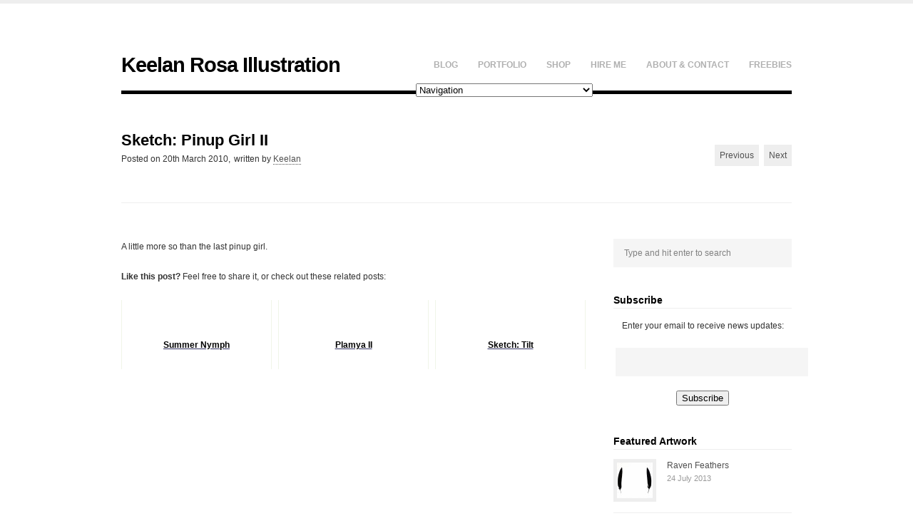

--- FILE ---
content_type: text/html; charset=UTF-8
request_url: http://illo.keelanrosa.com/2010/sketch-pinup-girl-ii/
body_size: 10220
content:
<!DOCTYPE html>
<html lang="en-US">
<head>

    <meta http-equiv="Content-Type" content="text/html; charset=UTF-8" />
    
    <!-- Mobile Specific
    ================================================== -->
    <meta name="viewport" content="width=device-width, initial-scale=1, maximum-scale=1">
    <!--[if lt IE 9]>
        <script src="http://css3-mediaqueries-js.googlecode.com/svn/trunk/css3-mediaqueries.js"></script>
    <![endif]-->
    
    <!-- Title Tag
    ================================================== -->
    <title>Sketch: Pinup Girl II - Keelan Rosa Illustration | Keelan Rosa Illustration</title>
    
    <!-- Browser dependent stylesheets
    ================================================== -->
    <!--[if IE 8]>
        <link rel="stylesheet" type="text/css" href="http://illo.keelanrosa.com/wp-content/themes/att-adventure/css/ie8.css" media="screen" />
    <![endif]-->
    
    <!--[if IE 7]>
        <link rel="stylesheet" type="text/css" href="http://illo.keelanrosa.com/wp-content/themes/att-adventure/css/ie7.css" media="screen" />
        <link rel="stylesheet" type="text/css" href="http://illo.keelanrosa.com/wp-content/themes/att-adventure/css/awesome_font_ie7.css" media="screen" />
    />
    <![endif]-->
    
    <!-- Load HTML5 dependancies for IE
    ================================================== -->
    <!--[if IE]>
        <script src="http://html5shiv.googlecode.com/svn/trunk/html5.js"></script><![endif]-->
    <!--[if lte IE 7]>
        <script src="js/IE8.js" type="text/javascript"></script><![endif]-->
    <!--[if lt IE 7]>
        <link rel="stylesheet" type="text/css" media="all" href="css/ie6.css"/>
    <![endif]-->
    
    
    <!-- WP Head
    ================================================== -->
    <meta name='robots' content='index, follow, max-image-preview:large, max-snippet:-1, max-video-preview:-1' />

	<!-- This site is optimized with the Yoast SEO plugin v26.5 - https://yoast.com/wordpress/plugins/seo/ -->
	<link rel="canonical" href="http://illo.keelanrosa.com/2010/sketch-pinup-girl-ii/" />
	<meta property="og:locale" content="en_US" />
	<meta property="og:type" content="article" />
	<meta property="og:title" content="Sketch: Pinup Girl II - Keelan Rosa Illustration" />
	<meta property="og:description" content="A little more so than the last pinup girl. Like this post? Feel free to share it, or check out these related posts:&nbsp;Plamya IIGazeShy" />
	<meta property="og:url" content="http://illo.keelanrosa.com/2010/sketch-pinup-girl-ii/" />
	<meta property="og:site_name" content="Keelan Rosa Illustration" />
	<meta property="article:published_time" content="2010-03-20T15:00:36+00:00" />
	<meta name="author" content="Keelan" />
	<meta name="twitter:card" content="summary_large_image" />
	<meta name="twitter:creator" content="@keelanrosa" />
	<meta name="twitter:site" content="@KeelanRosa" />
	<meta name="twitter:label1" content="Written by" />
	<meta name="twitter:data1" content="Keelan" />
	<script type="application/ld+json" class="yoast-schema-graph">{"@context":"https://schema.org","@graph":[{"@type":"WebPage","@id":"http://illo.keelanrosa.com/2010/sketch-pinup-girl-ii/","url":"http://illo.keelanrosa.com/2010/sketch-pinup-girl-ii/","name":"Sketch: Pinup Girl II - Keelan Rosa Illustration","isPartOf":{"@id":"http://illo.keelanrosa.com/#website"},"datePublished":"2010-03-20T15:00:36+00:00","author":{"@id":"http://illo.keelanrosa.com/#/schema/person/13f8b03b728f9ba4cb67445bb74cbfba"},"inLanguage":"en-US","potentialAction":[{"@type":"ReadAction","target":["http://illo.keelanrosa.com/2010/sketch-pinup-girl-ii/"]}]},{"@type":"WebSite","@id":"http://illo.keelanrosa.com/#website","url":"http://illo.keelanrosa.com/","name":"Keelan Rosa Illustration","description":"drawing nature, society, &amp; the people in between","potentialAction":[{"@type":"SearchAction","target":{"@type":"EntryPoint","urlTemplate":"http://illo.keelanrosa.com/?s={search_term_string}"},"query-input":{"@type":"PropertyValueSpecification","valueRequired":true,"valueName":"search_term_string"}}],"inLanguage":"en-US"},{"@type":"Person","@id":"http://illo.keelanrosa.com/#/schema/person/13f8b03b728f9ba4cb67445bb74cbfba","name":"Keelan","image":{"@type":"ImageObject","inLanguage":"en-US","@id":"http://illo.keelanrosa.com/#/schema/person/image/","url":"https://secure.gravatar.com/avatar/db99c6539f740f623011f0e30dd6b5e4eca3778cb476b8dd8f893ab1f4934022?s=96&d=mm&r=pg","contentUrl":"https://secure.gravatar.com/avatar/db99c6539f740f623011f0e30dd6b5e4eca3778cb476b8dd8f893ab1f4934022?s=96&d=mm&r=pg","caption":"Keelan"},"sameAs":["http://keelanrosa.com","https://x.com/keelanrosa"],"url":"http://illo.keelanrosa.com/author/keero/"}]}</script>
	<!-- / Yoast SEO plugin. -->


<link rel="alternate" type="application/rss+xml" title="Keelan Rosa Illustration &raquo; Feed" href="http://illo.keelanrosa.com/feed/" />
<link rel="alternate" type="application/rss+xml" title="Keelan Rosa Illustration &raquo; Comments Feed" href="http://illo.keelanrosa.com/comments/feed/" />
<link rel="alternate" title="oEmbed (JSON)" type="application/json+oembed" href="http://illo.keelanrosa.com/wp-json/oembed/1.0/embed?url=http%3A%2F%2Fillo.keelanrosa.com%2F2010%2Fsketch-pinup-girl-ii%2F" />
<link rel="alternate" title="oEmbed (XML)" type="text/xml+oembed" href="http://illo.keelanrosa.com/wp-json/oembed/1.0/embed?url=http%3A%2F%2Fillo.keelanrosa.com%2F2010%2Fsketch-pinup-girl-ii%2F&#038;format=xml" />
<style id='wp-img-auto-sizes-contain-inline-css' type='text/css'>
img:is([sizes=auto i],[sizes^="auto," i]){contain-intrinsic-size:3000px 1500px}
/*# sourceURL=wp-img-auto-sizes-contain-inline-css */
</style>
<style id='wp-emoji-styles-inline-css' type='text/css'>

	img.wp-smiley, img.emoji {
		display: inline !important;
		border: none !important;
		box-shadow: none !important;
		height: 1em !important;
		width: 1em !important;
		margin: 0 0.07em !important;
		vertical-align: -0.1em !important;
		background: none !important;
		padding: 0 !important;
	}
/*# sourceURL=wp-emoji-styles-inline-css */
</style>
<style id='wp-block-library-inline-css' type='text/css'>
:root{--wp-block-synced-color:#7a00df;--wp-block-synced-color--rgb:122,0,223;--wp-bound-block-color:var(--wp-block-synced-color);--wp-editor-canvas-background:#ddd;--wp-admin-theme-color:#007cba;--wp-admin-theme-color--rgb:0,124,186;--wp-admin-theme-color-darker-10:#006ba1;--wp-admin-theme-color-darker-10--rgb:0,107,160.5;--wp-admin-theme-color-darker-20:#005a87;--wp-admin-theme-color-darker-20--rgb:0,90,135;--wp-admin-border-width-focus:2px}@media (min-resolution:192dpi){:root{--wp-admin-border-width-focus:1.5px}}.wp-element-button{cursor:pointer}:root .has-very-light-gray-background-color{background-color:#eee}:root .has-very-dark-gray-background-color{background-color:#313131}:root .has-very-light-gray-color{color:#eee}:root .has-very-dark-gray-color{color:#313131}:root .has-vivid-green-cyan-to-vivid-cyan-blue-gradient-background{background:linear-gradient(135deg,#00d084,#0693e3)}:root .has-purple-crush-gradient-background{background:linear-gradient(135deg,#34e2e4,#4721fb 50%,#ab1dfe)}:root .has-hazy-dawn-gradient-background{background:linear-gradient(135deg,#faaca8,#dad0ec)}:root .has-subdued-olive-gradient-background{background:linear-gradient(135deg,#fafae1,#67a671)}:root .has-atomic-cream-gradient-background{background:linear-gradient(135deg,#fdd79a,#004a59)}:root .has-nightshade-gradient-background{background:linear-gradient(135deg,#330968,#31cdcf)}:root .has-midnight-gradient-background{background:linear-gradient(135deg,#020381,#2874fc)}:root{--wp--preset--font-size--normal:16px;--wp--preset--font-size--huge:42px}.has-regular-font-size{font-size:1em}.has-larger-font-size{font-size:2.625em}.has-normal-font-size{font-size:var(--wp--preset--font-size--normal)}.has-huge-font-size{font-size:var(--wp--preset--font-size--huge)}.has-text-align-center{text-align:center}.has-text-align-left{text-align:left}.has-text-align-right{text-align:right}.has-fit-text{white-space:nowrap!important}#end-resizable-editor-section{display:none}.aligncenter{clear:both}.items-justified-left{justify-content:flex-start}.items-justified-center{justify-content:center}.items-justified-right{justify-content:flex-end}.items-justified-space-between{justify-content:space-between}.screen-reader-text{border:0;clip-path:inset(50%);height:1px;margin:-1px;overflow:hidden;padding:0;position:absolute;width:1px;word-wrap:normal!important}.screen-reader-text:focus{background-color:#ddd;clip-path:none;color:#444;display:block;font-size:1em;height:auto;left:5px;line-height:normal;padding:15px 23px 14px;text-decoration:none;top:5px;width:auto;z-index:100000}html :where(.has-border-color){border-style:solid}html :where([style*=border-top-color]){border-top-style:solid}html :where([style*=border-right-color]){border-right-style:solid}html :where([style*=border-bottom-color]){border-bottom-style:solid}html :where([style*=border-left-color]){border-left-style:solid}html :where([style*=border-width]){border-style:solid}html :where([style*=border-top-width]){border-top-style:solid}html :where([style*=border-right-width]){border-right-style:solid}html :where([style*=border-bottom-width]){border-bottom-style:solid}html :where([style*=border-left-width]){border-left-style:solid}html :where(img[class*=wp-image-]){height:auto;max-width:100%}:where(figure){margin:0 0 1em}html :where(.is-position-sticky){--wp-admin--admin-bar--position-offset:var(--wp-admin--admin-bar--height,0px)}@media screen and (max-width:600px){html :where(.is-position-sticky){--wp-admin--admin-bar--position-offset:0px}}

/*# sourceURL=wp-block-library-inline-css */
</style><style id='global-styles-inline-css' type='text/css'>
:root{--wp--preset--aspect-ratio--square: 1;--wp--preset--aspect-ratio--4-3: 4/3;--wp--preset--aspect-ratio--3-4: 3/4;--wp--preset--aspect-ratio--3-2: 3/2;--wp--preset--aspect-ratio--2-3: 2/3;--wp--preset--aspect-ratio--16-9: 16/9;--wp--preset--aspect-ratio--9-16: 9/16;--wp--preset--color--black: #000000;--wp--preset--color--cyan-bluish-gray: #abb8c3;--wp--preset--color--white: #ffffff;--wp--preset--color--pale-pink: #f78da7;--wp--preset--color--vivid-red: #cf2e2e;--wp--preset--color--luminous-vivid-orange: #ff6900;--wp--preset--color--luminous-vivid-amber: #fcb900;--wp--preset--color--light-green-cyan: #7bdcb5;--wp--preset--color--vivid-green-cyan: #00d084;--wp--preset--color--pale-cyan-blue: #8ed1fc;--wp--preset--color--vivid-cyan-blue: #0693e3;--wp--preset--color--vivid-purple: #9b51e0;--wp--preset--gradient--vivid-cyan-blue-to-vivid-purple: linear-gradient(135deg,rgb(6,147,227) 0%,rgb(155,81,224) 100%);--wp--preset--gradient--light-green-cyan-to-vivid-green-cyan: linear-gradient(135deg,rgb(122,220,180) 0%,rgb(0,208,130) 100%);--wp--preset--gradient--luminous-vivid-amber-to-luminous-vivid-orange: linear-gradient(135deg,rgb(252,185,0) 0%,rgb(255,105,0) 100%);--wp--preset--gradient--luminous-vivid-orange-to-vivid-red: linear-gradient(135deg,rgb(255,105,0) 0%,rgb(207,46,46) 100%);--wp--preset--gradient--very-light-gray-to-cyan-bluish-gray: linear-gradient(135deg,rgb(238,238,238) 0%,rgb(169,184,195) 100%);--wp--preset--gradient--cool-to-warm-spectrum: linear-gradient(135deg,rgb(74,234,220) 0%,rgb(151,120,209) 20%,rgb(207,42,186) 40%,rgb(238,44,130) 60%,rgb(251,105,98) 80%,rgb(254,248,76) 100%);--wp--preset--gradient--blush-light-purple: linear-gradient(135deg,rgb(255,206,236) 0%,rgb(152,150,240) 100%);--wp--preset--gradient--blush-bordeaux: linear-gradient(135deg,rgb(254,205,165) 0%,rgb(254,45,45) 50%,rgb(107,0,62) 100%);--wp--preset--gradient--luminous-dusk: linear-gradient(135deg,rgb(255,203,112) 0%,rgb(199,81,192) 50%,rgb(65,88,208) 100%);--wp--preset--gradient--pale-ocean: linear-gradient(135deg,rgb(255,245,203) 0%,rgb(182,227,212) 50%,rgb(51,167,181) 100%);--wp--preset--gradient--electric-grass: linear-gradient(135deg,rgb(202,248,128) 0%,rgb(113,206,126) 100%);--wp--preset--gradient--midnight: linear-gradient(135deg,rgb(2,3,129) 0%,rgb(40,116,252) 100%);--wp--preset--font-size--small: 13px;--wp--preset--font-size--medium: 20px;--wp--preset--font-size--large: 36px;--wp--preset--font-size--x-large: 42px;--wp--preset--spacing--20: 0.44rem;--wp--preset--spacing--30: 0.67rem;--wp--preset--spacing--40: 1rem;--wp--preset--spacing--50: 1.5rem;--wp--preset--spacing--60: 2.25rem;--wp--preset--spacing--70: 3.38rem;--wp--preset--spacing--80: 5.06rem;--wp--preset--shadow--natural: 6px 6px 9px rgba(0, 0, 0, 0.2);--wp--preset--shadow--deep: 12px 12px 50px rgba(0, 0, 0, 0.4);--wp--preset--shadow--sharp: 6px 6px 0px rgba(0, 0, 0, 0.2);--wp--preset--shadow--outlined: 6px 6px 0px -3px rgb(255, 255, 255), 6px 6px rgb(0, 0, 0);--wp--preset--shadow--crisp: 6px 6px 0px rgb(0, 0, 0);}:where(.is-layout-flex){gap: 0.5em;}:where(.is-layout-grid){gap: 0.5em;}body .is-layout-flex{display: flex;}.is-layout-flex{flex-wrap: wrap;align-items: center;}.is-layout-flex > :is(*, div){margin: 0;}body .is-layout-grid{display: grid;}.is-layout-grid > :is(*, div){margin: 0;}:where(.wp-block-columns.is-layout-flex){gap: 2em;}:where(.wp-block-columns.is-layout-grid){gap: 2em;}:where(.wp-block-post-template.is-layout-flex){gap: 1.25em;}:where(.wp-block-post-template.is-layout-grid){gap: 1.25em;}.has-black-color{color: var(--wp--preset--color--black) !important;}.has-cyan-bluish-gray-color{color: var(--wp--preset--color--cyan-bluish-gray) !important;}.has-white-color{color: var(--wp--preset--color--white) !important;}.has-pale-pink-color{color: var(--wp--preset--color--pale-pink) !important;}.has-vivid-red-color{color: var(--wp--preset--color--vivid-red) !important;}.has-luminous-vivid-orange-color{color: var(--wp--preset--color--luminous-vivid-orange) !important;}.has-luminous-vivid-amber-color{color: var(--wp--preset--color--luminous-vivid-amber) !important;}.has-light-green-cyan-color{color: var(--wp--preset--color--light-green-cyan) !important;}.has-vivid-green-cyan-color{color: var(--wp--preset--color--vivid-green-cyan) !important;}.has-pale-cyan-blue-color{color: var(--wp--preset--color--pale-cyan-blue) !important;}.has-vivid-cyan-blue-color{color: var(--wp--preset--color--vivid-cyan-blue) !important;}.has-vivid-purple-color{color: var(--wp--preset--color--vivid-purple) !important;}.has-black-background-color{background-color: var(--wp--preset--color--black) !important;}.has-cyan-bluish-gray-background-color{background-color: var(--wp--preset--color--cyan-bluish-gray) !important;}.has-white-background-color{background-color: var(--wp--preset--color--white) !important;}.has-pale-pink-background-color{background-color: var(--wp--preset--color--pale-pink) !important;}.has-vivid-red-background-color{background-color: var(--wp--preset--color--vivid-red) !important;}.has-luminous-vivid-orange-background-color{background-color: var(--wp--preset--color--luminous-vivid-orange) !important;}.has-luminous-vivid-amber-background-color{background-color: var(--wp--preset--color--luminous-vivid-amber) !important;}.has-light-green-cyan-background-color{background-color: var(--wp--preset--color--light-green-cyan) !important;}.has-vivid-green-cyan-background-color{background-color: var(--wp--preset--color--vivid-green-cyan) !important;}.has-pale-cyan-blue-background-color{background-color: var(--wp--preset--color--pale-cyan-blue) !important;}.has-vivid-cyan-blue-background-color{background-color: var(--wp--preset--color--vivid-cyan-blue) !important;}.has-vivid-purple-background-color{background-color: var(--wp--preset--color--vivid-purple) !important;}.has-black-border-color{border-color: var(--wp--preset--color--black) !important;}.has-cyan-bluish-gray-border-color{border-color: var(--wp--preset--color--cyan-bluish-gray) !important;}.has-white-border-color{border-color: var(--wp--preset--color--white) !important;}.has-pale-pink-border-color{border-color: var(--wp--preset--color--pale-pink) !important;}.has-vivid-red-border-color{border-color: var(--wp--preset--color--vivid-red) !important;}.has-luminous-vivid-orange-border-color{border-color: var(--wp--preset--color--luminous-vivid-orange) !important;}.has-luminous-vivid-amber-border-color{border-color: var(--wp--preset--color--luminous-vivid-amber) !important;}.has-light-green-cyan-border-color{border-color: var(--wp--preset--color--light-green-cyan) !important;}.has-vivid-green-cyan-border-color{border-color: var(--wp--preset--color--vivid-green-cyan) !important;}.has-pale-cyan-blue-border-color{border-color: var(--wp--preset--color--pale-cyan-blue) !important;}.has-vivid-cyan-blue-border-color{border-color: var(--wp--preset--color--vivid-cyan-blue) !important;}.has-vivid-purple-border-color{border-color: var(--wp--preset--color--vivid-purple) !important;}.has-vivid-cyan-blue-to-vivid-purple-gradient-background{background: var(--wp--preset--gradient--vivid-cyan-blue-to-vivid-purple) !important;}.has-light-green-cyan-to-vivid-green-cyan-gradient-background{background: var(--wp--preset--gradient--light-green-cyan-to-vivid-green-cyan) !important;}.has-luminous-vivid-amber-to-luminous-vivid-orange-gradient-background{background: var(--wp--preset--gradient--luminous-vivid-amber-to-luminous-vivid-orange) !important;}.has-luminous-vivid-orange-to-vivid-red-gradient-background{background: var(--wp--preset--gradient--luminous-vivid-orange-to-vivid-red) !important;}.has-very-light-gray-to-cyan-bluish-gray-gradient-background{background: var(--wp--preset--gradient--very-light-gray-to-cyan-bluish-gray) !important;}.has-cool-to-warm-spectrum-gradient-background{background: var(--wp--preset--gradient--cool-to-warm-spectrum) !important;}.has-blush-light-purple-gradient-background{background: var(--wp--preset--gradient--blush-light-purple) !important;}.has-blush-bordeaux-gradient-background{background: var(--wp--preset--gradient--blush-bordeaux) !important;}.has-luminous-dusk-gradient-background{background: var(--wp--preset--gradient--luminous-dusk) !important;}.has-pale-ocean-gradient-background{background: var(--wp--preset--gradient--pale-ocean) !important;}.has-electric-grass-gradient-background{background: var(--wp--preset--gradient--electric-grass) !important;}.has-midnight-gradient-background{background: var(--wp--preset--gradient--midnight) !important;}.has-small-font-size{font-size: var(--wp--preset--font-size--small) !important;}.has-medium-font-size{font-size: var(--wp--preset--font-size--medium) !important;}.has-large-font-size{font-size: var(--wp--preset--font-size--large) !important;}.has-x-large-font-size{font-size: var(--wp--preset--font-size--x-large) !important;}
/*# sourceURL=global-styles-inline-css */
</style>

<style id='classic-theme-styles-inline-css' type='text/css'>
/*! This file is auto-generated */
.wp-block-button__link{color:#fff;background-color:#32373c;border-radius:9999px;box-shadow:none;text-decoration:none;padding:calc(.667em + 2px) calc(1.333em + 2px);font-size:1.125em}.wp-block-file__button{background:#32373c;color:#fff;text-decoration:none}
/*# sourceURL=/wp-includes/css/classic-themes.min.css */
</style>
<link rel='stylesheet' id='att_shortcode_styles-css' href='http://illo.keelanrosa.com/wp-content/plugins/att-shortcodes/includes/css/att_shortcodes_styles.css?ver=6.9' type='text/css' media='all' />
<link rel='stylesheet' id='style-css' href='http://illo.keelanrosa.com/wp-content/themes/att-adventure/style.css?ver=6.9' type='text/css' media='all' />
<link rel='stylesheet' id='att-responsive-css' href='http://illo.keelanrosa.com/wp-content/themes/att-adventure/css/responsive.css?ver=6.9' type='text/css' media='all' />
<link rel='stylesheet' id='prettyphoto-css' href='http://illo.keelanrosa.com/wp-content/themes/att-adventure/css/prettyphoto.css?ver=6.9' type='text/css' media='all' />
<script type="text/javascript" src="http://illo.keelanrosa.com/wp-includes/js/jquery/jquery.min.js?ver=3.7.1" id="jquery-core-js"></script>
<script type="text/javascript" src="http://illo.keelanrosa.com/wp-includes/js/jquery/jquery-migrate.min.js?ver=3.4.1" id="jquery-migrate-js"></script>
<script type="text/javascript" src="http://illo.keelanrosa.com/wp-content/plugins/related-posts-thumbnails/assets/js/front.min.js?ver=4.3.1" id="rpt_front_style-js"></script>
<script type="text/javascript" src="http://illo.keelanrosa.com/wp-content/plugins/related-posts-thumbnails/assets/js/lazy-load.js?ver=4.3.1" id="rpt-lazy-load-js"></script>
<link rel="https://api.w.org/" href="http://illo.keelanrosa.com/wp-json/" /><link rel="alternate" title="JSON" type="application/json" href="http://illo.keelanrosa.com/wp-json/wp/v2/posts/2741" /><link rel="EditURI" type="application/rsd+xml" title="RSD" href="http://illo.keelanrosa.com/xmlrpc.php?rsd" />
<meta name="generator" content="WordPress 6.9" />
<link rel='shortlink' href='http://illo.keelanrosa.com/?p=2741' />
        <style>
            #related_posts_thumbnails li {
                border-right: 1px solid #f0f5e8;
                background-color: #FFFFFF            }

            #related_posts_thumbnails li:hover {
                background-color: #eeeeee;
            }

            .relpost_content {
                font-size: 12px;
                color: #333333;
            }

            .relpost-block-single {
                background-color: #FFFFFF;
                border-right: 1px solid #f0f5e8;
                border-left: 1px solid #f0f5e8;
                margin-right: -1px;
            }

            .relpost-block-single:hover {
                background-color: #eeeeee;
            }
        </style>

        <style type="text/css">.trackable_sharing {margin-left:50px; margin-top:-47px;}</style>    
</head><!-- /end head -->


<!-- Begin Body
================================================== -->
<body class="wp-singular post-template-default single single-post postid-2741 single-format-standard wp-theme-att-adventure">

<div id="header-wrap">
	<div id="header" class="clearfix">
        <div id="logo">
        			 <h2><a href="http://illo.keelanrosa.com/" title="" rel="home">Keelan Rosa Illustration</a></h2>
		        </div><!-- /logo -->
        <nav id="navigation" class="clearfix">
            <div class="menu-main-container"><ul id="menu-main" class="sf-menu"><li id="menu-item-3840" class="menu-item menu-item-type-post_type menu-item-object-page menu-item-3840"><a href="http://illo.keelanrosa.com/blog/">Blog</a></li>
<li id="menu-item-3938" class="menu-item menu-item-type-custom menu-item-object-custom menu-item-has-children menu-item-3938"><a href="http://illo.keelanrosa.com/portfolio/">Portfolio</a>
<ul class="sub-menu">
	<li id="menu-item-3939" class="menu-item menu-item-type-custom menu-item-object-custom menu-item-3939"><a href="http://illo.keelanrosa.com/portfolio-category/caricatures/">Caricatures</a></li>
	<li id="menu-item-3940" class="menu-item menu-item-type-custom menu-item-object-custom menu-item-3940"><a href="http://illo.keelanrosa.com/portfolio-category/screen-printing/">Screen Printing</a></li>
	<li id="menu-item-3941" class="menu-item menu-item-type-custom menu-item-object-custom menu-item-3941"><a href="http://illo.keelanrosa.com/portfolio-category/softhardware/">[Soft/Hard]Ware: A Series of Cyborgs</a></li>
</ul>
</li>
<li id="menu-item-3125" class="menu-item menu-item-type-post_type menu-item-object-page menu-item-3125"><a href="http://illo.keelanrosa.com/shop/">Shop</a></li>
<li id="menu-item-3129" class="menu-item menu-item-type-post_type menu-item-object-page menu-item-3129"><a href="http://illo.keelanrosa.com/hire-me/">Hire Me</a></li>
<li id="menu-item-3127" class="menu-item menu-item-type-post_type menu-item-object-page menu-item-has-children menu-item-3127"><a href="http://illo.keelanrosa.com/about/">About &#038; Contact</a>
<ul class="sub-menu">
	<li id="menu-item-3128" class="menu-item menu-item-type-post_type menu-item-object-page menu-item-3128"><a href="http://illo.keelanrosa.com/about/copyright-policy/">Copyright Policy</a></li>
	<li id="menu-item-3372" class="menu-item menu-item-type-post_type menu-item-object-page menu-item-3372"><a href="http://illo.keelanrosa.com/about/media/">Media Room</a></li>
</ul>
</li>
<li id="menu-item-3126" class="menu-item menu-item-type-post_type menu-item-object-page menu-item-3126"><a href="http://illo.keelanrosa.com/downloads/">Freebies</a></li>
</ul></div>        </nav><!-- /navigation -->
    </div><!-- /header -->
</div><!-- /header-wrap -->

<div id="wrap" class="clearfix">
    <div id="main-content" class="clearfix">    
		

    <div id="post-heading">
        <header>
            <h1>Sketch: Pinup Girl II</h1>
            <ul class="meta clearfix">
                 <li><span>Posted on</span> 20th March 2010,</li> 
                 <li><span>written by</span> <a href="http://illo.keelanrosa.com/author/keero/" title="Posts by Keelan" rel="author">Keelan</a></li>   
                             </ul>
            <div id="post-pagination" class="clearfix">
                <div class="post-prev"><a href="http://illo.keelanrosa.com/2010/sketch-pinup-girl-iii/" rel="next">Previous</a></div> 
                <div class="post-next"><a href="http://illo.keelanrosa.com/2010/sketch-falling-2/" rel="prev">Next</a></div>
            </div><!-- /post-pagination -->
        </header>
    </div><!-- /post-heading -->
    
    <div id="post" class="single-post clearfix">
    
                
        <article class="entry clearfix">
            <p>A little more so than the last pinup girl.</p>
<!-- relpost-thumb-wrapper --><div class="relpost-thumb-wrapper"><!-- filter-class --><div class="relpost-thumb-container"><style>.relpost-block-single-image, .relpost-post-image { margin-bottom: 10px; }</style><strong>Like this post?</strong> Feel free to share it, or check out these related posts:<br />&nbsp;<div style="clear: both"></div><div style="clear: both"></div><!-- relpost-block-container --><div class="relpost-block-container relpost-block-column-layout" style="--relposth-columns: 3;--relposth-columns_t: 2; --relposth-columns_m: 2"><a href="http://illo.keelanrosa.com/2012/summer-nymph/"class="relpost-block-single" ><div class="relpost-custom-block-single"><div class="relpost-block-single-image rpt-lazyload" aria-label="Summer Nymph | © 2012 Keelan Rosa | Pencil, 8.4&quot;x11&quot; | $15" role="img" data-bg="http://illo.keelanrosa.com/wp-content/uploads/2012/10/SummerNymph-Pencil-72-700-115x150.jpg" style="background: transparent no-repeat scroll 0% 0%; width: 150px; height: 150px; aspect-ratio: 1/1;"></div><div class="relpost-block-single-text"  style="height: 75px;font-family: Arial;  font-size: 12px;  color: #333333;"><h2 class="relpost_card_title">Summer Nymph</h2></div></div></a><a href="http://illo.keelanrosa.com/2012/plamya-ii/"class="relpost-block-single" ><div class="relpost-custom-block-single"><div class="relpost-block-single-image rpt-lazyload" aria-label="Plamya II | © 2012 Keelan Rosa | Digital | $10.44" role="img" data-bg="http://illo.keelanrosa.com/wp-content/uploads/2012/12/PlamyaII-Tone-72-700-106x150.jpg" style="background: transparent no-repeat scroll 0% 0%; width: 150px; height: 150px; aspect-ratio: 1/1;"></div><div class="relpost-block-single-text"  style="height: 75px;font-family: Arial;  font-size: 12px;  color: #333333;"><h2 class="relpost_card_title">Plamya II</h2></div></div></a><a href="http://illo.keelanrosa.com/2009/sketch-tilt-2/"class="relpost-block-single" ><div class="relpost-custom-block-single"><div class="relpost-block-single-image rpt-lazyload" aria-hidden="true" role="img" data-bg="http://illo.keelanrosa.com/wp-content/uploads/2009/11/0911027-100x150.jpg" style="background: transparent no-repeat scroll 0% 0%; width: 150px; height: 150px; aspect-ratio: 1/1;"></div><div class="relpost-block-single-text"  style="height: 75px;font-family: Arial;  font-size: 12px;  color: #333333;"><h2 class="relpost_card_title">Sketch: Tilt</h2></div></div></a></div><!-- close relpost-block-container --><div style="clear: both"></div></div><!-- close filter class --></div><!-- close relpost-thumb-wrapper -->        </article><!-- /entry -->
        
                
                    
    </div><!-- /post -->


<aside id="sidebar">
	<div class="sidebar-box widget_search clearfix"><form method="get" id="searchbar" action="http://illo.keelanrosa.com/"><input type="search" name="s" value="Type and hit enter to search" onfocus="if(this.value==this.defaultValue)this.value='';" onblur="if(this.value=='')this.value=this.defaultValue;"></form></div><div class="sidebar-box widget_text clearfix"><h4 class="heading"><span>Subscribe</span></h4>			<div class="textwidget"><form style="padding:3px;text-align:center;" action="http://feedburner.google.com/fb/a/mailverify" method="post" target="popupwindow" onsubmit="window.open('http://feedburner.google.com/fb/a/mailverify?uri=KeelanRosaIllustrationNews', 'popupwindow', 'scrollbars=yes,width=550,height=520');return true"><p>Enter your email to receive news updates:</p><p><input type="text" style="width:100%" name="email"/></p><input type="hidden" value="KeelanRosaIllustrationNews" name="uri"/><input type="hidden" name="loc" value="en_US"/><input type="submit" value="Subscribe" /></form></div>
		</div>              <div class="sidebar-box widget_att_portfolio_thumb_widget clearfix">                  <h4 class="heading"><span>Featured Artwork</span></h4>							<ul class="att-widget-recent-posts portfolio">
																<li class="clearfix">
										<a href="http://illo.keelanrosa.com/portfolio/raven-feathers/" title="Raven Feathers" class="title">
                                        	<img src="http://illo.keelanrosa.com/wp-content/uploads/2013/07/RavenFeathers-1000-50x50.jpg" alt="Raven Feathers" />
                                        </a>
                                        <a href="http://illo.keelanrosa.com/portfolio/raven-feathers/" title="Raven Feathers">
											Raven Feathers                                        </a>
                                        <div class="date">24 July 2013</div>
                                    </li>
                               									<li class="clearfix">
										<a href="http://illo.keelanrosa.com/portfolio/tea/" title="Tea" class="title">
                                        	<img src="http://illo.keelanrosa.com/wp-content/uploads/2013/04/Tea-72-1000-50x50.jpg" alt="Tea" />
                                        </a>
                                        <a href="http://illo.keelanrosa.com/portfolio/tea/" title="Tea">
											Tea                                        </a>
                                        <div class="date">30 June 2013</div>
                                    </li>
                               									<li class="clearfix">
										<a href="http://illo.keelanrosa.com/portfolio/raven-feather/" title="Raven Feather" class="title">
                                        	<img src="http://illo.keelanrosa.com/wp-content/uploads/2013/06/Screenprint-RavenFeather-72-1000-50x50.jpg" alt="Raven Feather" />
                                        </a>
                                        <a href="http://illo.keelanrosa.com/portfolio/raven-feather/" title="Raven Feather">
											Raven Feather                                        </a>
                                        <div class="date">10 June 2013</div>
                                    </li>
                               									<li class="clearfix">
										<a href="http://illo.keelanrosa.com/portfolio/read-me/" title="Read Me" class="title">
                                        	<img src="http://illo.keelanrosa.com/wp-content/uploads/2013/05/ReadMe-1000-50x50.jpg" alt="Read Me" />
                                        </a>
                                        <a href="http://illo.keelanrosa.com/portfolio/read-me/" title="Read Me">
											Read Me                                        </a>
                                        <div class="date">21 May 2013</div>
                                    </li>
                               									<li class="clearfix">
										<a href="http://illo.keelanrosa.com/portfolio/cow/" title="Cow" class="title">
                                        	<img src="http://illo.keelanrosa.com/wp-content/uploads/2013/03/Bovino-8.5x11-675-50x50.jpg" alt="Cow" />
                                        </a>
                                        <a href="http://illo.keelanrosa.com/portfolio/cow/" title="Cow">
											Cow                                        </a>
                                        <div class="date">14 May 2013</div>
                                    </li>
                               							</ul>
              </div>        </aside><!-- /sidebar -->

		<div class="clear"></div><!-- /clear any floats -->
	</div><!-- /main-content -->
</div><!-- /wrap -->

<div id="footer-wrap">
    <footer id="footer">
        <div id="footer-widgets" class="clearfix">
            <div class="footer-box">
                <div class="footer-box widget_categories clearfix"><h4 class="heading"><span>Categories</span></h4>
			<ul>
					<li class="cat-item cat-item-3"><a href="http://illo.keelanrosa.com/category/digitalart/">Digital Art</a>
<ul class='children'>
	<li class="cat-item cat-item-9"><a href="http://illo.keelanrosa.com/category/digitalart/bookillos/">Book &amp; Story Illustrations</a>
</li>
	<li class="cat-item cat-item-12"><a href="http://illo.keelanrosa.com/category/digitalart/cyborgs/">Cyborgs</a>
</li>
	<li class="cat-item cat-item-5"><a href="http://illo.keelanrosa.com/category/digitalart/robots/">Robots &amp; Androids</a>
</li>
	<li class="cat-item cat-item-439"><a href="http://illo.keelanrosa.com/category/digitalart/speed-paintings/">Speed Paintings</a>
</li>
</ul>
</li>
	<li class="cat-item cat-item-4"><a href="http://illo.keelanrosa.com/category/news/">News</a>
</li>
	<li class="cat-item cat-item-6"><a href="http://illo.keelanrosa.com/category/misc/">Sketchblog</a>
</li>
	<li class="cat-item cat-item-7"><a href="http://illo.keelanrosa.com/category/traditional-art/">Traditional Art</a>
</li>
	<li class="cat-item cat-item-1"><a href="http://illo.keelanrosa.com/category/uncategorized/">Uncategorized</a>
</li>
			</ul>

			</div>            </div><!-- /footer-box -->
            <div class="footer-box">
                
		<div class="footer-box widget_recent_entries clearfix">
		<h4 class="heading"><span>Recent Updates</span></h4>
		<ul>
											<li>
					<a href="http://illo.keelanrosa.com/2014/survival-mechanisms/">Survival Mechanisms</a>
									</li>
											<li>
					<a href="http://illo.keelanrosa.com/2014/gamification-and-art-streaks/">Gamification and Art Streaks</a>
									</li>
											<li>
					<a href="http://illo.keelanrosa.com/2013/almost-art-updates/">Almost-Art Updates</a>
									</li>
											<li>
					<a href="http://illo.keelanrosa.com/2013/colour-what-sorcery-is-this/">Colour? What sorcery is this?</a>
									</li>
											<li>
					<a href="http://illo.keelanrosa.com/2013/caricature-paul-ryan/">Caricature: Paul Ryan</a>
									</li>
					</ul>

		</div>            </div><!-- /footer-box -->
            <div class="footer-box">
                <div class="footer-box widget_text clearfix">			<div class="textwidget"><div style="position: relative; z-index:0;">
<script charset="utf-8" src="http://widgets.twimg.com/j/2/widget.js"></script>
<script>
new TWTR.Widget({
  version: 2,
  type: 'profile',
  rpp: 1,
  interval: 30000,
  width: 'auto',
  height: 300,
  theme: {
    shell: {
      background: '#eeeeee',
      color: '#333333'
    },
    tweets: {
      background: '#ffffff',
      color: '#333333',
      links: '#01426a'
    }
  },
  features: {
    scrollbar: false,
    loop: false,
    live: false,
    behavior: 'all'
  }
}).render().setUser('KeelanRosa').start();
</script>
</div>
</div>
		</div>            </div><!-- /footer-box -->
            <div class="footer-box remove-margin">
                            </div><!-- /footer-box -->
        </div><!-- /footer-widgets -->
    </footer><!-- /footer -->
</div><!-- /footer-wrap -->

<script type="speculationrules">
{"prefetch":[{"source":"document","where":{"and":[{"href_matches":"/*"},{"not":{"href_matches":["/wp-*.php","/wp-admin/*","/wp-content/uploads/*","/wp-content/*","/wp-content/plugins/*","/wp-content/themes/att-adventure/*","/*\\?(.+)"]}},{"not":{"selector_matches":"a[rel~=\"nofollow\"]"}},{"not":{"selector_matches":".no-prefetch, .no-prefetch a"}}]},"eagerness":"conservative"}]}
</script>
<script type="text/javascript" src="http://illo.keelanrosa.com/wp-includes/js/hoverIntent.min.js?ver=1.10.2" id="hoverIntent-js"></script>
<script type="text/javascript" src="http://illo.keelanrosa.com/wp-content/themes/att-adventure/js/superfish.js?ver=1.4.8" id="superfish-js"></script>
<script type="text/javascript" src="http://illo.keelanrosa.com/wp-content/themes/att-adventure/js/isotope.js?ver=1.5.19" id="isotope-js"></script>
<script type="text/javascript" src="http://illo.keelanrosa.com/wp-content/themes/att-adventure/js/easing.js?ver=1.3" id="easing-js"></script>
<script type="text/javascript" src="http://illo.keelanrosa.com/wp-content/themes/att-adventure/js/flexslider.js?ver=2" id="flexslider-js"></script>
<script type="text/javascript" src="http://illo.keelanrosa.com/wp-content/themes/att-adventure/js/prettyphoto.js?ver=3.1.4" id="prettyphoto-js"></script>
<script type="text/javascript" src="http://illo.keelanrosa.com/wp-content/themes/att-adventure/js/isotope_init.js?ver=1.0" id="att-isotope-init-js"></script>
<script type="text/javascript" src="http://illo.keelanrosa.com/wp-content/themes/att-adventure/js/fitvids.js?ver=1" id="fitvids-js"></script>
<script type="text/javascript" src="http://illo.keelanrosa.com/wp-content/themes/att-adventure/js/uniform.js?ver=1.7.5" id="uniform-js"></script>
<script type="text/javascript" id="att-responsive-js-extra">
/* <![CDATA[ */
var navLocalize = {"text":"Navigation"};
//# sourceURL=att-responsive-js-extra
/* ]]> */
</script>
<script type="text/javascript" src="http://illo.keelanrosa.com/wp-content/themes/att-adventure/js/responsive.js?ver=6.9" id="att-responsive-js"></script>
<script type="text/javascript" src="http://illo.keelanrosa.com/wp-includes/js/comment-reply.min.js?ver=6.9" id="comment-reply-js" async="async" data-wp-strategy="async" fetchpriority="low"></script>
<script type="text/javascript" src="http://illo.keelanrosa.com/wp-content/themes/att-adventure/js/initialize.js?ver=1.0" id="att-global-init-js"></script>
<script id="wp-emoji-settings" type="application/json">
{"baseUrl":"https://s.w.org/images/core/emoji/17.0.2/72x72/","ext":".png","svgUrl":"https://s.w.org/images/core/emoji/17.0.2/svg/","svgExt":".svg","source":{"concatemoji":"http://illo.keelanrosa.com/wp-includes/js/wp-emoji-release.min.js?ver=6.9"}}
</script>
<script type="module">
/* <![CDATA[ */
/*! This file is auto-generated */
const a=JSON.parse(document.getElementById("wp-emoji-settings").textContent),o=(window._wpemojiSettings=a,"wpEmojiSettingsSupports"),s=["flag","emoji"];function i(e){try{var t={supportTests:e,timestamp:(new Date).valueOf()};sessionStorage.setItem(o,JSON.stringify(t))}catch(e){}}function c(e,t,n){e.clearRect(0,0,e.canvas.width,e.canvas.height),e.fillText(t,0,0);t=new Uint32Array(e.getImageData(0,0,e.canvas.width,e.canvas.height).data);e.clearRect(0,0,e.canvas.width,e.canvas.height),e.fillText(n,0,0);const a=new Uint32Array(e.getImageData(0,0,e.canvas.width,e.canvas.height).data);return t.every((e,t)=>e===a[t])}function p(e,t){e.clearRect(0,0,e.canvas.width,e.canvas.height),e.fillText(t,0,0);var n=e.getImageData(16,16,1,1);for(let e=0;e<n.data.length;e++)if(0!==n.data[e])return!1;return!0}function u(e,t,n,a){switch(t){case"flag":return n(e,"\ud83c\udff3\ufe0f\u200d\u26a7\ufe0f","\ud83c\udff3\ufe0f\u200b\u26a7\ufe0f")?!1:!n(e,"\ud83c\udde8\ud83c\uddf6","\ud83c\udde8\u200b\ud83c\uddf6")&&!n(e,"\ud83c\udff4\udb40\udc67\udb40\udc62\udb40\udc65\udb40\udc6e\udb40\udc67\udb40\udc7f","\ud83c\udff4\u200b\udb40\udc67\u200b\udb40\udc62\u200b\udb40\udc65\u200b\udb40\udc6e\u200b\udb40\udc67\u200b\udb40\udc7f");case"emoji":return!a(e,"\ud83e\u1fac8")}return!1}function f(e,t,n,a){let r;const o=(r="undefined"!=typeof WorkerGlobalScope&&self instanceof WorkerGlobalScope?new OffscreenCanvas(300,150):document.createElement("canvas")).getContext("2d",{willReadFrequently:!0}),s=(o.textBaseline="top",o.font="600 32px Arial",{});return e.forEach(e=>{s[e]=t(o,e,n,a)}),s}function r(e){var t=document.createElement("script");t.src=e,t.defer=!0,document.head.appendChild(t)}a.supports={everything:!0,everythingExceptFlag:!0},new Promise(t=>{let n=function(){try{var e=JSON.parse(sessionStorage.getItem(o));if("object"==typeof e&&"number"==typeof e.timestamp&&(new Date).valueOf()<e.timestamp+604800&&"object"==typeof e.supportTests)return e.supportTests}catch(e){}return null}();if(!n){if("undefined"!=typeof Worker&&"undefined"!=typeof OffscreenCanvas&&"undefined"!=typeof URL&&URL.createObjectURL&&"undefined"!=typeof Blob)try{var e="postMessage("+f.toString()+"("+[JSON.stringify(s),u.toString(),c.toString(),p.toString()].join(",")+"));",a=new Blob([e],{type:"text/javascript"});const r=new Worker(URL.createObjectURL(a),{name:"wpTestEmojiSupports"});return void(r.onmessage=e=>{i(n=e.data),r.terminate(),t(n)})}catch(e){}i(n=f(s,u,c,p))}t(n)}).then(e=>{for(const n in e)a.supports[n]=e[n],a.supports.everything=a.supports.everything&&a.supports[n],"flag"!==n&&(a.supports.everythingExceptFlag=a.supports.everythingExceptFlag&&a.supports[n]);var t;a.supports.everythingExceptFlag=a.supports.everythingExceptFlag&&!a.supports.flag,a.supports.everything||((t=a.source||{}).concatemoji?r(t.concatemoji):t.wpemoji&&t.twemoji&&(r(t.twemoji),r(t.wpemoji)))});
//# sourceURL=http://illo.keelanrosa.com/wp-includes/js/wp-emoji-loader.min.js
/* ]]> */
</script>
<!-- Google Analytics -->
<script type="text/javascript">

  var _gaq = _gaq || [];
  _gaq.push(['_setAccount', 'UA-34875384-1']);
  _gaq.push(['_trackPageview']);

  (function() {
    var ga = document.createElement('script'); ga.type = 'text/javascript'; ga.async = true;
    ga.src = ('https:' == document.location.protocol ? 'https://ssl' : 'http://www') + '.google-analytics.com/ga.js';
    var s = document.getElementsByTagName('script')[0]; s.parentNode.insertBefore(ga, s);
  })();

</script>
<!-- end analytics -->
</body>
</html>

--- FILE ---
content_type: text/css
request_url: http://illo.keelanrosa.com/wp-content/plugins/att-shortcodes/includes/css/att_shortcodes_styles.css?ver=6.9
body_size: 4636
content:
/*
 * Plugin: Authentic Shortcodes Plugin
 * Author: Authentic Themes : http://authenticthemes.com
 * Copyright: Copyright (c) 2012
 * License: GNU General Public License version 3.0
 * License URI: http://www.gnu.org/licenses/gpl-3.0.html
*/

/* Clear Floats
================================================== */
.att-clear-floats { clear: both }
.att-clearfix:after { content: "."; display: block; clear: both; visibility: hidden; line-height: 0; height: 0; }
/* Spacing
================================================== */
.att-spacing { display: block; height: auto; margin: 0 !important; padding: 0 !important; background: none !important; border: none !important; outline: none !important; }
/* Social
================================================== */
.att-social-icon { display: inline-block; margin-right: 5px; }
    .att-social-icon img { display: inline; border: none; outline: none; padding: 0; margin: 0; box-shadow: none !important; }
    .att-social-icon img:hover { opacity: 0.8 }
/* Columns
================================================== */
.att-one-half { width: 48% }
.att-one-third { width: 30.66% }
.att-two-third { width: 65.33% }
.att-one-fourth { width: 22% }
.att-three-fourth { width: 74% }
.att-one-fifth { width: 16.8% }
.att-two-fifth { width: 37.6% }
.att-three-fifth { width: 58.4% }
.att-four-fifth { width: 67.2% }
.att-one-sixth { width: 13.33% }
.att-five-sixth { width: 82.67% }
.att-one-half, .att-one-third, .att-two-third, .att-three-fourth, .att-one-fourth, .att-one-fifth, .att-two-fifth, .att-three-fifth, .att-four-fifth, .att-one-sixth, .att-five-sixth { position: relative; margin-right: 4%; margin-bottom: 2em; float: left; -webkit-box-sizing: border-box; -moz-box-sizing: border-box; box-sizing: border-box; }
.att-column-last { margin-right: 0!important; clear: right; }
.att-column-last:after { content: "."; display: block; clear: both; visibility: hidden; line-height: 0; height: 0; }
.att-one-half, .att-one-third, .att-two-third, .att-three-fourth, .att-one-fourth, .att-one-fifth, .att-two-fifth, .att-three-fifth, .att-four-fifth, .att-one-sixth, .att-five-sixth { }
/* Buttons
================================================== */
.att-button { font-family: 'Helvetica Neue', Helvetica, Arial, Helvetica, sans-serif; margin: 5px 5px 5px 0; cursor: pointer; display: inline-block; white-space: nowrap; nowhitespace: afterproperty; text-align: center; text-shadow: 0 -1px 0 rgba(0, 0, 0, 0.5); outline: none; border: 1px solid #7e7e7e; border-radius: 4px; background: #aaaaaa; text-decoration: none !important; background: -moz-linear-gradient(top,  #aaaaaa 0%, #7e7e7e 100%); background: -webkit-gradient(linear, left top, left bottom, color-stop(0%,#aaaaaa), color-stop(100%,#7e7e7e)); background: -webkit-linear-gradient(top,  #aaaaaa 0%,#7e7e7e 100%); background: -o-linear-gradient(top,  #aaaaaa 0%,#7e7e7e 100%); background: -ms-linear-gradient(top,  #aaaaaa 0%,#7e7e7e 100%); background: linear-gradient(to bottom,  #aaaaaa 0%,#7e7e7e 100%); filter: progid:DXImageTransform.Microsoft.gradient( startColorstr='#aaaaaa', endColorstr='#7e7e7e',GradientType=0 ); border: 1px solid #7e7e7e; -moz-box-shadow: 0 1px 2px rgba(0, 0, 0, 0.2); -webkit-box-shadow: 0 1px 2px rgba(0, 0, 0, 0.2); box-shadow: 0 1px 2px rgba(0, 0, 0, 0.2); }
    .att-button span.att-button-inner { display: block; color: #fff; font-weight: bold; padding: 1.02em 1.4em; line-height: 0.7em; text-decoration: none; text-align: center; white-space: nowrap; text-shadow: 0 -1px 0 rgba(0,0,0,0.35); border-top: 1px solid #c3c3c3; border-radius: 4px; }
.att-button:active { text-decoration: none; background: #7e7e7e; background: -moz-linear-gradient(top,  #7e7e7e 0%, #aaaaaa 100%); background: -webkit-gradient(linear, left top, left bottom, color-stop(0%,#7e7e7e), color-stop(100%,#aaaaaa)); background: -webkit-linear-gradient(top,  #7e7e7e 0%,#aaaaaa 100%); background: -o-linear-gradient(top,  #7e7e7e 0%,#aaaaaa 100%); background: -ms-linear-gradient(top,  #7e7e7e 0%,#aaaaaa 100%); background: linear-gradient(to bottom,  #7e7e7e 0%,#aaaaaa 100%); filter: progid:DXImageTransform.Microsoft.gradient( startColorstr='#7e7e7e', endColorstr='#aaaaaa',GradientType=0 ); }
.att-button:hover { text-decoration: none; opacity: 0.9; -moz-opacity: 0.9; -webkit-opacity: 0.9; }
.att-button.black { background: #505050; background: -moz-linear-gradient(top,  #505050 0%, #101010 100%); background: -webkit-gradient(linear, left top, left bottom, color-stop(0%,#505050), color-stop(100%,#101010)); background: -webkit-linear-gradient(top,  #505050 0%,#101010 100%); background: -o-linear-gradient(top,  #505050 0%,#101010 100%); background: -ms-linear-gradient(top,  #505050 0%,#101010 100%); background: linear-gradient(to bottom,  #505050 0%,#101010 100%); filter: progid:DXImageTransform.Microsoft.gradient( startColorstr='#505050', endColorstr='#101010',GradientType=0 ); border: 1px solid #101010; }
    .att-button.black span.att-button-inner { border-top: 1px solid #6e6e6e }
.att-button.black:active { background: #101010; background: -moz-linear-gradient(top,  #101010 0%, #505050 100%); background: -webkit-gradient(linear, left top, left bottom, color-stop(0%,#101010), color-stop(100%,#505050)); background: -webkit-linear-gradient(top,  #101010 0%,#505050 100%); background: -o-linear-gradient(top,  #101010 0%,#505050 100%); background: -ms-linear-gradient(top,  #101010 0%,#505050 100%); background: linear-gradient(to bottom,  #101010 0%,#505050 100%); filter: progid:DXImageTransform.Microsoft.gradient( startColorstr='#101010', endColorstr='#505050',GradientType=0 ); }
.att-button.red { background: #d01d10; background: -moz-linear-gradient(top,  #f36d64 0%, #d01d10 100%); background: -webkit-gradient(linear, left top, left bottom, color-stop(0%,#f36d64), color-stop(100%,#d01d10)); background: -webkit-linear-gradient(top,  #f36d64 0%,#d01d10 100%); background: -o-linear-gradient(top,  #f36d64 0%,#d01d10 100%); background: -ms-linear-gradient(top,  #f36d64 0%,#d01d10 100%); background: linear-gradient(to bottom,  #f36d64 0%,#d01d10 100%); filter: progid:DXImageTransform.Microsoft.gradient( startColorstr='#f36d64', endColorstr='#d01d10',GradientType=0 ); border: 1px solid #d01d10; }
    .att-button.red span.att-button-inner { border-top: 1px solid #f69a93 }
.att-button.red:active { background: #d01d10; background: -moz-linear-gradient(top,  #d01d10 0%, #f36d64 100%); background: -webkit-gradient(linear, left top, left bottom, color-stop(0%,#d01d10), color-stop(100%,#f36d64)); background: -webkit-linear-gradient(top,  #d01d10 0%,#f36d64 100%); background: -o-linear-gradient(top,  #d01d10 0%,#f36d64 100%); background: -ms-linear-gradient(top,  #d01d10 0%,#f36d64 100%); background: linear-gradient(to bottom,  #d01d10 0%,#f36d64 100%); filter: progid:DXImageTransform.Microsoft.gradient( startColorstr='#d01d10', endColorstr='#f36d64',GradientType=0 ); }
.att-button.orange { background: #fa9e19; background: -moz-linear-gradient(top,  #fa9e19 0%, #fb6909 100%); background: -webkit-gradient(linear, left top, left bottom, color-stop(0%,#fa9e19), color-stop(100%,#fb6909)); background: -webkit-linear-gradient(top,  #fa9e19 0%,#fb6909 100%); background: -o-linear-gradient(top,  #fa9e19 0%,#fb6909 100%); background: -ms-linear-gradient(top,  #fa9e19 0%,#fb6909 100%); background: linear-gradient(to bottom,  #fa9e19 0%,#fb6909 100%); filter: progid:DXImageTransform.Microsoft.gradient( startColorstr='#fa9e19', endColorstr='#fb6909',GradientType=0 ); border: 1px solid #FB6909; }
    .att-button.orange span.att-button-inner { border-top: 1px solid #fcc87d }
.att-button.orange:active { background: #fb6909; background: -moz-linear-gradient(top,  #fb6909 0%, #fa9e19 100%); background: -webkit-gradient(linear, left top, left bottom, color-stop(0%,#fb6909), color-stop(100%,#fa9e19)); background: -webkit-linear-gradient(top,  #fb6909 0%,#fa9e19 100%); background: -o-linear-gradient(top,  #fb6909 0%,#fa9e19 100%); background: -ms-linear-gradient(top,  #fb6909 0%,#fa9e19 100%); background: linear-gradient(to bottom,  #fb6909 0%,#fa9e19 100%); filter: progid:DXImageTransform.Microsoft.gradient( startColorstr='#fb6909', endColorstr='#fa9e19',GradientType=0 ); }
.att-button.blue { background: #1571f0; background: -moz-linear-gradient(top,  #41a7fc 0%, #1571f0 100%); background: -webkit-gradient(linear, left top, left bottom, color-stop(0%,#41a7fc), color-stop(100%,#1571f0)); background: -webkit-linear-gradient(top,  #41a7fc 0%,#1571f0 100%); background: -o-linear-gradient(top,  #41a7fc 0%,#1571f0 100%); background: -ms-linear-gradient(top,  #41a7fc 0%,#1571f0 100%); background: linear-gradient(to bottom,  #41a7fc 0%,#1571f0 100%); filter: progid:DXImageTransform.Microsoft.gradient( startColorstr='#41a7fc', endColorstr='#1571f0',GradientType=0 ); border: 1px solid #1a6dd7; }
    .att-button.blue span.att-button-inner { border-top: 1px solid #84c6fd }
.att-button.blue:active { background: #1571f0; background: -moz-linear-gradient(top,  #1571f0 0%, #41a7fc 100%); background: -webkit-gradient(linear, left top, left bottom, color-stop(0%,#1571f0), color-stop(100%,#41a7fc)); background: -webkit-linear-gradient(top,  #1571f0 0%,#41a7fc 100%); background: -o-linear-gradient(top,  #1571f0 0%,#41a7fc 100%); background: -ms-linear-gradient(top,  #1571f0 0%,#41a7fc 100%); background: linear-gradient(to bottom,  #1571f0 0%,#41a7fc 100%); filter: progid:DXImageTransform.Microsoft.gradient( startColorstr='#1571f0', endColorstr='#41a7fc',GradientType=0 ); }
.att-button.rosy { background: #f295a2; background: -moz-linear-gradient(top,  #ee7787 0%, #e84a5f 100%); background: -webkit-gradient(linear, left top, left bottom, color-stop(0%,#ee7787), color-stop(100%,#e84a5f)); background: -webkit-linear-gradient(top,  #ee7787 0%,#e84a5f 100%); background: -o-linear-gradient(top,  #ee7787 0%,#e84a5f 100%); background: -ms-linear-gradient(top,  #ee7787 0%,#e84a5f 100%); background: linear-gradient(to bottom,  #ee7787 0%,#e84a5f 100%); filter: progid:DXImageTransform.Microsoft.gradient( startColorstr='#ee7787', endColorstr='#e84a5f',GradientType=0 ); border: 1px solid #e84a5f; }
    .att-button.rosy span.att-button-inner { border-top: 1px solid #f3a4af }
.att-button.rosy:active { background: #e84a5f; background: -moz-linear-gradient(top,  #e84a5f 0%, #ee7787 100%); background: -webkit-gradient(linear, left top, left bottom, color-stop(0%,#e84a5f), color-stop(100%,#ee7787)); background: -webkit-linear-gradient(top,  #e84a5f 0%,#ee7787 100%); background: -o-linear-gradient(top,  #e84a5f 0%,#ee7787 100%); background: -ms-linear-gradient(top,  #e84a5f 0%,#ee7787 100%); background: linear-gradient(to bottom,  #e84a5f 0%,#ee7787 100%); filter: progid:DXImageTransform.Microsoft.gradient( startColorstr='#e84a5f', endColorstr='#ee7787',GradientType=0 ); }
.att-button.pink { background: #e3618d; background: -moz-linear-gradient(top,  #e3618d 0%, #cb245c 100%); background: -webkit-gradient(linear, left top, left bottom, color-stop(0%,#e3618d), color-stop(100%,#cb245c)); background: -webkit-linear-gradient(top,  #e3618d 0%,#cb245c 100%); background: -o-linear-gradient(top,  #e3618d 0%,#cb245c 100%); background: -ms-linear-gradient(top,  #e3618d 0%,#cb245c 100%); background: linear-gradient(to bottom,  #e3618d 0%,#cb245c 100%); filter: progid:DXImageTransform.Microsoft.gradient( startColorstr='#e3618d', endColorstr='#cb245c',GradientType=0 ); border: 1px solid #cb245c; }
    .att-button.pink span.att-button-inner { border-top: 1px solid #eb8cac }
.att-button.pink:active { background: #cb245c; background: -moz-linear-gradient(top,  #cb245c 0%, #e3618d 100%); background: -webkit-gradient(linear, left top, left bottom, color-stop(0%,#cb245c), color-stop(100%,#e3618d)); background: -webkit-linear-gradient(top,  #cb245c 0%,#e3618d 100%); background: -o-linear-gradient(top,  #cb245c 0%,#e3618d 100%); background: -ms-linear-gradient(top,  #cb245c 0%,#e3618d 100%); background: linear-gradient(to bottom,  #cb245c 0%,#e3618d 100%); filter: progid:DXImageTransform.Microsoft.gradient( startColorstr='#cb245c', endColorstr='#e3618d',GradientType=0 ); }
.att-button.green { color: #fff; background: #88dd48; background: -moz-linear-gradient(top,  #88dd48 0%, #5fb139 100%); background: -webkit-gradient(linear, left top, left bottom, color-stop(0%,#88dd48), color-stop(100%,#5fb139)); background: -webkit-linear-gradient(top,  #88dd48 0%,#5fb139 100%); background: -o-linear-gradient(top,  #88dd48 0%,#5fb139 100%); background: -ms-linear-gradient(top,  #88dd48 0%,#5fb139 100%); background: linear-gradient(to bottom,  #88dd48 0%,#5fb139 100%); filter: progid:DXImageTransform.Microsoft.gradient( startColorstr='#88dd48', endColorstr='#5fb139',GradientType=0 ); border-color: #60AE40; }
    .att-button.green span.att-button-inner { border-top: 1px solid #b7ea90 }
.att-button.green:active { background: #5fb139; background: -moz-linear-gradient(top,  #5fb139 0%, #88dd48 100%); background: -webkit-gradient(linear, left top, left bottom, color-stop(0%,#5fb139), color-stop(100%,#88dd48)); background: -webkit-linear-gradient(top,  #5fb139 0%,#88dd48 100%); background: -o-linear-gradient(top,  #5fb139 0%,#88dd48 100%); background: -ms-linear-gradient(top,  #5fb139 0%,#88dd48 100%); background: linear-gradient(to bottom,  #5fb139 0%,#88dd48 100%); filter: progid:DXImageTransform.Microsoft.gradient( startColorstr='#5fb139', endColorstr='#88dd48',GradientType=0 ); }
.att-button.brown { background: #876565; background: -moz-linear-gradient(top,  #876565 0%, #604848 100%); background: -webkit-gradient(linear, left top, left bottom, color-stop(0%,#876565), color-stop(100%,#604848)); background: -webkit-linear-gradient(top,  #876565 0%,#604848 100%); background: -o-linear-gradient(top,  #876565 0%,#604848 100%); background: -ms-linear-gradient(top,  #876565 0%,#604848 100%); background: linear-gradient(to bottom,  #876565 0%,#604848 100%); filter: progid:DXImageTransform.Microsoft.gradient( startColorstr='#876565', endColorstr='#604848',GradientType=0 ); border: 1px solid #604848; }
    .att-button.brown span.att-button-inner { border-top: 1px solid #ae9393 }
.att-button.brown:active { background: #604848; background: -moz-linear-gradient(top,  #604848 0%, #876565 100%); background: -webkit-gradient(linear, left top, left bottom, color-stop(0%,#604848), color-stop(100%,#876565)); background: -webkit-linear-gradient(top,  #604848 0%,#876565 100%); background: -o-linear-gradient(top,  #604848 0%,#876565 100%); background: -ms-linear-gradient(top,  #604848 0%,#876565 100%); background: linear-gradient(to bottom,  #604848 0%,#876565 100%); filter: progid:DXImageTransform.Microsoft.gradient( startColorstr='#604848', endColorstr='#876565',GradientType=0 ); }
.att-button.purple { background: #524656; background: -moz-linear-gradient(top,  #635569 0%, #372f3a 100%); background: -webkit-gradient(linear, left top, left bottom, color-stop(0%,#635569), color-stop(100%,#372f3a)); background: -webkit-linear-gradient(top,  #635569 0%,#372f3a 100%); background: -o-linear-gradient(top,  #635569 0%,#372f3a 100%); background: -ms-linear-gradient(top,  #635569 0%,#372f3a 100%); background: linear-gradient(to bottom,  #635569 0%,#372f3a 100%); filter: progid:DXImageTransform.Microsoft.gradient( startColorstr='#635569', endColorstr='#372f3a',GradientType=0 ); border: 1px solid #372f3a; }
    .att-button.purple span.att-button-inner { border-top: 1px solid #7e6c85 }
.att-button.purple:active { background: #372f3a; background: -moz-linear-gradient(top,  #372f3a 0%, #635569 100%); background: -webkit-gradient(linear, left top, left bottom, color-stop(0%,#372f3a), color-stop(100%,#635569)); background: -webkit-linear-gradient(top,  #372f3a 0%,#635569 100%); background: -o-linear-gradient(top,  #372f3a 0%,#635569 100%); background: -ms-linear-gradient(top,  #372f3a 0%,#635569 100%); background: linear-gradient(to bottom,  #372f3a 0%,#635569 100%); filter: progid:DXImageTransform.Microsoft.gradient( startColorstr='#372f3a', endColorstr='#635569',GradientType=0 ); }
.att-button.gold { background: #ffc750; background: -moz-linear-gradient(top,  #ffc750 0%, #faaa00 100%); background: -webkit-gradient(linear, left top, left bottom, color-stop(0%,#ffc750), color-stop(100%,#faaa00)); background: -webkit-linear-gradient(top,  #ffc750 0%,#faaa00 100%); background: -o-linear-gradient(top,  #ffc750 0%,#faaa00 100%); background: -ms-linear-gradient(top,  #ffc750 0%,#faaa00 100%); background: linear-gradient(to bottom,  #ffc750 0%,#faaa00 100%); filter: progid:DXImageTransform.Microsoft.gradient( startColorstr='#ffc750', endColorstr='#faaa00',GradientType=0 ); border: 1px solid #faaa00; }
    .att-button.gold span.att-button-inner { color: #9C6533; text-shadow: 1px 1px 1px #ffe2a5; border-top: 1px solid #ffd783; }
.att-button.gold:active { background: #faaa00; background: -moz-linear-gradient(top,  #faaa00 0%, #ffc750 100%); background: -webkit-gradient(linear, left top, left bottom, color-stop(0%,#faaa00), color-stop(100%,#ffc750)); background: -webkit-linear-gradient(top,  #faaa00 0%,#ffc750 100%); background: -o-linear-gradient(top,  #faaa00 0%,#ffc750 100%); background: -ms-linear-gradient(top,  #faaa00 0%,#ffc750 100%); background: linear-gradient(to bottom,  #faaa00 0%,#ffc750 100%); filter: progid:DXImageTransform.Microsoft.gradient( startColorstr='#faaa00', endColorstr='#ffc750',GradientType=0 ); }
.att-button.teal { background: #3c9091; background: -moz-linear-gradient(top,  #3c9091 0%, #286061 100%); background: -webkit-gradient(linear, left top, left bottom, color-stop(0%,#3c9091), color-stop(100%,#286061)); background: -webkit-linear-gradient(top,  #3c9091 0%,#286061 100%); background: -o-linear-gradient(top,  #3c9091 0%,#286061 100%); background: -ms-linear-gradient(top,  #3c9091 0%,#286061 100%); background: linear-gradient(to bottom,  #3c9091 0%,#286061 100%); filter: progid:DXImageTransform.Microsoft.gradient( startColorstr='#3c9091', endColorstr='#286061',GradientType=0 ); border: 1px solid #286061; }
    .att-button.teal span.att-button-inner { border-top: 1px solid #63bdbf }
.att-button.teal:active { background: #286061; background: -moz-linear-gradient(top,  #286061 0%, #3c9091 100%); background: -webkit-gradient(linear, left top, left bottom, color-stop(0%,#286061), color-stop(100%,#3c9091)); background: -webkit-linear-gradient(top,  #286061 0%,#3c9091 100%); background: -o-linear-gradient(top,  #286061 0%,#3c9091 100%); background: -ms-linear-gradient(top,  #286061 0%,#3c9091 100%); background: linear-gradient(to bottom,  #286061 0%,#3c9091 100%); filter: progid:DXImageTransform.Microsoft.gradient( startColorstr='#286061', endColorstr='#3c9091',GradientType=0 ); }
.att-button.navy { background: #2c76cf; background: -moz-linear-gradient(top,  #2c76cf 0%, #1d4e89 100%); background: -webkit-gradient(linear, left top, left bottom, color-stop(0%,#2c76cf), color-stop(100%,#1d4e89)); background: -webkit-linear-gradient(top,  #2c76cf 0%,#1d4e89 100%); background: -o-linear-gradient(top,  #2c76cf 0%,#1d4e89 100%); background: -ms-linear-gradient(top,  #2c76cf 0%,#1d4e89 100%); background: linear-gradient(to bottom,  #2c76cf 0%,#1d4e89 100%); filter: progid:DXImageTransform.Microsoft.gradient( startColorstr='#2c76cf', endColorstr='#1d4e89',GradientType=0 ); border: 1px solid #1d4e89; }
    .att-button.navy span.att-button-inner { border-top: 1px solid #619ade }
.att-button.navy:active { background: #1d4e89; background: -moz-linear-gradient(top,  #1d4e89 0%, #2c76cf 100%); background: -webkit-gradient(linear, left top, left bottom, color-stop(0%,#1d4e89), color-stop(100%,#2c76cf)); background: -webkit-linear-gradient(top,  #1d4e89 0%,#2c76cf 100%); background: -o-linear-gradient(top,  #1d4e89 0%,#2c76cf 100%); background: -ms-linear-gradient(top,  #1d4e89 0%,#2c76cf 100%); background: linear-gradient(to bottom,  #1d4e89 0%,#2c76cf 100%); filter: progid:DXImageTransform.Microsoft.gradient( startColorstr='#1d4e89', endColorstr='#2c76cf',GradientType=0 ); }
.att-button { font-size: 13px }
.att-button.large { font-size: 16px }
.att-button.giant { font-size: 18px }
.att-button.left { float: left }
.att-button.right { float: right; margin-right: 0; margin-left: 5px; }
/* Testimonial
================================================== */
.att-testimonial-content { font-style: italic; position: relative; background: #fff; padding: 15px; color: #666; border-radius: 2px; -webkit-border-radius: 2px; }
    .att-testimonial-content p:last-child { margin: 0 }
.att-testimonial-content:after { content: ""; position: absolute; left: 12px; bottom: -15px; width: 0px; height: 0px; border-bottom: 15px solid rgba(255,255,255,0); border-top: 15px solid rgba(255,255,255,0); border-right: 15px solid #f5f5f5; font-size: 0px; line-height: 0px; }
.att-testimonial-author { font-size: 1em; margin-top: 25px; margin-left: 15px; color: #000; font-weight: bold; }
/* Highlights
================================================== */
.att-highlight-blue, .att-highlight-blue a { color: #5091b2; background: #e9f7fe; }
.att-highlight-yellow, .att-highlight-yellow a { background-color: #FFF7A8; color: #695D43; }
.att-highlight-green, .att-highlight-green a { color: #5f9025; background: #ebf6e0; }
.att-highlight-red, .att-highlight-red a { color: #de5959; background: #ffe9e9; }
.att-highlight-gray, .att-highlight-gray a { color: #666; background: #f9f9f9; }
/* Boxes
================================================== */
/*main*/
.att-box { display: block; float: left; padding: 15px; margin: 10px 0; font-size: 1em; border-radius: 2px; -webkit-box-sizing: border-box; -moz-box-sizing: border-box; box-sizing: border-box; }
    .att-box p:last-child { margin: 0 }
/*aligns*/
.att-box.left { float: left }
.att-box.right { float: right }
/*colors*/
.att-box.gray { color: #666; background: #f9f9f9; border: 1px solid #ddd; }
.att-box.red { color: #de5959; background: #ffe9e9; border: 1px solid #fab4b4; }
.att-box.green { color: #5f9025; background: #ebf6e0; border: 1px solid #c3e39d; }
.att-box.blue { color: #5091b2; background: #e9f7fe; border: 1px solid #c3deec; }
.att-box.yellow { color: #c4690e; background: #FFFACA; border: 1px solid #f0da95; }
/* Toggle
================================================== */
.att-toggle .att-toggle-trigger { display: block; color: #505050; padding: 15px 25px; border: 1px solid #ddd; outline: 0; text-transform: none; letter-spacing: normal; font-weight: normal; font-size: 1em; line-height: 1.5em; margin: 0; margin-top: 10px; cursor: pointer; background-color: #fff; }
.att-toggle .att-toggle-trigger:hover { background-color: #ddd; text-decoration: none; }
.att-toggle .att-toggle-container { display: none; overflow: hidden; padding: 25px; border: 1px solid #ddd; border-top: 0px; background-color: #fff; }
.att-toggle .att-toggle-trigger.active, .att-toggle .att-toggle-trigger.active:hover { color: #000; background-color: #ddd; text-decoration: none; }
/* Accordion
================================================== */
.att-accordion h3.att-accordion-trigger { display: block; color: #505050; padding: 15px 25px; border: 1px solid #ddd; outline: 0; text-transform: none; letter-spacing: normal; font-weight: normal; font-size: 1em; line-height: 1.5em; margin: 10px 0 0 !important; cursor: pointer; background-color: #fff; }
    .att-accordion h3.att-accordion-trigger a { color: #555; text-decoration: none !important; }
.att-accordion .ui-state-focus { outline: none }
.att-accordion .att-accordion-trigger:hover { background-color: #ddd; text-decoration: none; }
.att-accordion .att-accordion-trigger.ui-state-active { background-color: #ddd; text-decoration: none; }
    .att-accordion .att-accordion-trigger.ui-state-active a { color: #000 }
.att-accordion .ui-accordion-content { background-color: #fff; padding: 25px; border: 1px solid #ddd; border-top: 0px; }
    .att-accordion .ui-accordion-content p:last-child { margin: 0px }
.att-accordion .ui-icon { margin-right: 7px }
/* Tabs
================================================== */
.att-tabs { zoom: 1 }
    .att-tabs .ui-tabs-hide { display: none }
    .att-tabs ul.ui-tabs-nav { display: block; margin: 0; padding: 0; border-bottom: solid 1px #ddd; margin-left: 1px; }
    .att-tabs .ui-tabs-hide { display: none }
    .att-tabs ul.ui-tabs-nav .ui-state-active a { background: #fff; height: 40px; position: relative; top: -4px; padding-top: 4px; border-left-width: 1px; margin: 0 0 0 -1px; color: #111 !important; -moz-border-radius-topleft: 2px; -webkit-border-top-left-radius: 2px; border-top-left-radius: 2px; -moz-border-radius-topright: 2px; -webkit-border-top-right-radius: 2px; border-top-right-radius: 2px; }
    .att-tabs ul.ui-tabs-nav li { display: block; width: auto; height: 40px; padding: 0 !important; float: left !important; margin: 0 !important; outline: none; }
    .att-tabs ul.ui-tabs-nav .ui-state-active a:hover { background: #fff }
    .att-tabs ul.ui-tabs-nav li:first-child .ui-state-active a { margin-left: 0 }
    .att-tabs .tab-content { background: #fff; padding: 20px; border-left: solid 1px #ddd; border-right: solid 1px #ddd; border-bottom: solid 1px #ddd; }
    .att-tabs ul.ui-tabs-nav li:first-child a { border-width: 1px 1px 0 1px }
    .att-tabs ul.ui-tabs-nav li a { display: block; text-decoration: none; width: auto; height: 39px; padding: 0px 20px; line-height: 40px; border: solid 1px #ddd; border-width: 1px 1px 0 0; margin: 0; background-color: #f5f5f5; font-size: 1em; color: #444; outline: none; }
    .att-tabs ul.tabs { zoom: 1 }
    .att-tabs ul.ui-tabs-nav li a:hover { color: #333; background: #eee; }
.att-tabs:before, ul.att-tabs:after { content: '\0020'; display: block; overflow: hidden; visibility: hidden; width: 0; height: 0; }
.att-tabs ul.tabs:before, ul.tabs:after { content: '\0020'; display: block; overflow: hidden; visibility: hidden; width: 0; height: 0; }
.att-tabs ul.tabs:after { clear: both }
.att-tabs:after { clear: both }
/* Pricing Table
================================================== */
.att-pricing-table { list-style: none; margin: 0; padding: 0; font-size: 16px; }
    .att-pricing-table .featured .att-pricing-header { background: ; border-radius: 4px 4px 0 0; }
        .att-pricing-table .featured .att-pricing-header h5 { }
    .att-pricing-table .featured .att-pricing-cost { }
    .att-pricing-table .att-pricing-content { background: #fff; font-size: 0.78em; text-align: center; }
        .att-pricing-table .att-pricing-content ul { margin: 0 !important; list-style: none !important; }
            .att-pricing-table .att-pricing-content ul li { margin: 0 !important; padding: 10px 20px !important; border-bottom: 1px solid #ddd; list-style: none !important; }
            .att-pricing-table .att-pricing-content ul li:nth-child(2n+2) { background: #F9F9F9 }
    .att-pricing-table .att-pricing-header { padding: 0 0 20px; border-bottom: 1px solid #DDDDDD; text-align: center; text-shadow: 0 1px 0 #FFFFFF; }
        .att-pricing-table .att-pricing-header h5 { background: #eeeeee; /* Old browsers */ background: -moz-linear-gradient(top,  #eeeeee 0%, #dddddd 100%); /* FF3.6+ */ background: -webkit-gradient(linear, left top, left bottom, color-stop(0%,#eeeeee), color-stop(100%,#dddddd)); /* Chrome,Safari4+ */ background: -webkit-linear-gradient(top,  #eeeeee 0%,#dddddd 100%); /* Chrome10+,Safari5.1+ */ background: -o-linear-gradient(top,  #eeeeee 0%,#dddddd 100%); /* Opera 11.10+ */ background: -ms-linear-gradient(top,  #eeeeee 0%,#dddddd 100%); /* IE10+ */ background: linear-gradient(to bottom,  #eeeeee 0%,#dddddd 100%); /* W3C */ filter: progid:DXImageTransform.Microsoft.gradient( startColorstr='#eeeeee', endColorstr='#dddddd',GradientType=0 ); /* IE6-9 */ border-bottom: 1px solid #CCCCCC; border-radius: 4px 4px 0 0; box-shadow: 0 1px 0 0 #FFFFFF inset; color: #505050; cursor: pointer; font-size: 14px; font-weight: bold; margin-bottom: 0; margin-top: 0; outline: 0 none !important; padding: 12px; text-align: center; text-shadow: 0 1px 0 #FFFFFF; letter-spacing: 0.3px; }
    .att-pricing-table .att-pricing-button { background-color: #F0F0F0; border-top: 1px solid rgba(255, 255, 255, 0.7); margin: 0; padding: 20px; text-align: center; border-radius: 0 0 4px 4px; }
        .att-pricing-table .att-pricing-button .att-button { float: none; margin: 0 auto; }
    .att-pricing-table .att-pricing-cost { color: #202020; font-size: 1.7em; line-height: 1em; padding-top: 25px; font-weight: bold; padding-bottom: 5px; }
    .att-pricing-table .att-pricing-per { font-size: 0.72em; font-weight: bold; text-transform: uppercase; }
    .att-pricing-table > div { margin-right: 4%; list-style: none; text-shadow: none; margin-bottom: 0; background-color: #F9F9F9; border: 1px solid #CCCCCC; border-radius: 4px 4px 4px 4px; box-shadow: 0 1px 0 0 rgba(0, 0, 0, 0.05); }
    .att-pricing-table div { list-style: none }
/* Heading - v1.1
================================================== */
.att-heading { padding-bottom: 10px; border-bottom: 1px solid #ddd; }
/* Googlemap - v1.1
================================================== */
.googlemap { position: relative; max-width: inherit; }
    .googlemap .map_canvas { width: 100%; height: 100%; }
        .googlemap .map_canvas h3 { margin: 0 0 10px; font-size: 14px; }
.map_canvas img { max-width: none !important }

--- FILE ---
content_type: text/css
request_url: http://illo.keelanrosa.com/wp-content/themes/att-adventure/style.css?ver=6.9
body_size: 7161
content:
/*-----------------------------------------------------------

    Theme Name: Adventure
	Version: 1.0
    Description: Premium WordPress Theme By Authentic Themes
    Author: http://www.authenticthemes.com
    Author URI: http://themeforest.net/user/authenticthemes/
    Designed & Developed by http://www.authenticthemes.com
	Theme URI: http://themeforest.net/user/authenticthemes/portfolio
	License: GNU General Public License version 3.0
	License URI: http://www.gnu.org/licenses/gpl-3.0.html
	
	
	
/* Table of Contents
==================================================
    #Reset
    #Body & Main
    #Commons
    #Typography
	#Headings
	#Header
	#Navigation
	#Homepage
	#Sliders
	#Portfolio
	#Blog Entries
	#Blog Posts
	#Meta
	#Post Pagination
	#Sidebar
	#Widgets
	#Search
	#Forms, inputs, search
	#Comments
	#404 page
	#Isotope
    #Footer
	#Contact Form 7
	
	

/* Reset
================================================== */
html, body, div, span, applet, object, iframe, h1, h2, h3, h4, h5, h6, p, blockquote, pre, a, abbr, acronym, address, big, cite, code, del, dfn, em, img, ins, kbd, q, s, samp, small, strike, strong, sub, sup, tt, var, b, u, i, center, dl, dt, dd, ol, ul, li, fieldset, form, label, legend, table, caption, tbody, tfoot, thead, tr, th, td, article, aside, canvas, details, embed, figure, figcaption, footer, header, hgroup, menu, nav, output, ruby, section, summary, time, mark, audio, video {
    margin: 0;
    padding: 0;
    border: 0;
    font-size: 100%;
    font: inherit;
    vertical-align: baseline;
}

blockquote p:last-child {
    margin: 0;
}

a:focus {
    outline: 0;
}

a:focus {
    outline: 0;
}

a:link {
    text-decoration: none;
}

body a {
    color: #505050;
}

body a:hover {
    text-decoration: none;
    color: #000;
}

a:link {
    text-decoration: none;
}

.entry.clearfix a{ /* Post links */
	text-decoration:underline;
	color:#303060;
}
p img {
    margin: 0;
}

h1 a, h2 a, h3 a, h4 a, h5 a, h6 a {
    color: #000;
    -webkit-transition: all 0.15s ease-in-out;
    -moz-transition: all 0.15s ease-in-out;
    -o-transition: all 0.15s ease-in-out;
}

h1 a:hover, h2 a:hover, h3 a:hover, h4 a:hover, h5 a:hover, h6 a:hover {
    color: #505050;
}

article, aside, details, figcaption, figure, footer, header, hgroup, menu, nav, section {
    display: block;
}

body {
    line-height: 1;
}

ol, ul {
    list-style: none;
}

blockquote, q {
    quotes: none;
}

table {
    border-collapse: collapse;
    border-spacing: 0;
}

.list-style-none {
    list-style: none !important;
    margin-left: 0 !important;
}

img {
    max-width: 100%;
}


/* Body & Grid
================================================== */
body {
    background: #fff;
    border-top: 5px solid #eee;
    nowhitespace: afterproperty;
    font: 12px/22px 'Helvetica Neue', Helvetica, Arial, sans-serif;
    color: #333; /* Original: #909090 */
    -webkit-font-smoothing: antialiased;
    -webkit-text-size-adjust: 100%;
    font-weight: 400;
}
p.pricing, .entry.clearfix p.pricing a{color:#909090;}

#wrap {
    width: 940px;
    margin: 0 auto;
    -moz-box-sizing: border-box;
    -webkit-box-sizing: border-box;
    box-sizing: border-box;
}

#post {
    float: left;
    width: 650px;
}

#post-full {
    width: 100%;
}


.grid-container {
    position: relative;
    margin-right: -25px;
}

.grid-2, .grid-3, .grid-4 {
    display: block;
    float: left;
    margin-right: 20px;
    margin-bottom: 20px;
    -moz-box-sizing: border-box;
    -webkit-box-sizing: border-box;
    box-sizing: border-box;
}

.grid-2 {
    width: 450px;
}

.grid-3 {
    width: 290px;
}

.grid-4 {
    width: 220px;
}


/* Commons
================================================== */
.remove-margin {
    margin-right: 0 !important;
}

.clearfix:after {
    content: ".";
    display: block;
    clear: both;
    visibility: hidden;
    line-height: 0;
    height: 0;
}

.clear {
    clear: both;
}

blockquote {
    position: relative;
    margin: 40px;
    font-size: 14px;
    padding: 30px;
    font-style: italic;
    color: #000;
    line-height: 1.8em;
    background-color: #f5f5f5;
	border-left: 5px solid #ddd;
}

pre {
    background: #fff url("images/pre-bg.png") repeat;
    margin: 40px 0px;
    padding: 25px 20px;
    line-height: 25px;
    border: 1px solid #eee;
    white-space: pre-wrap;
    white-space: -moz-pre-wrap;
    white-space: -pre-wrap;
    white-space: -o-pre-wrap;
    word-wrap: break-word;
}

address {
    letter-spacing: 1px;
    margin: 20px 0;
}

#page-featured-img img {
    display: block;
    width: 100%;
}

.column-2 {
    width: 48%;
}

.column-3 {
    width: 30.66%;
}

.column-4 {
    width: 22%;
}

.column-5 {
    width: 16.8%;
}

.column-6 {
    width: 13.33%;
}

.column-2, .column-3, .column-4, .column-5, .column-6 {
    position: relative;
    margin-right: 4%;
    margin-bottom: 2em;
    float: left;
    -webkit-box-sizing: border-box;
    -moz-box-sizing: border-box;
    box-sizing: border-box;
}



/* Typography
================================================== */
h1, h2, h3, h4, h5, h6 {
    font-weight: bold;
    font-family: 'Helvetica Neue', Helvetica, Arial, sans-serif;
}

h1, h2, h3, h4, h5, h6 {
    color: #000;
}

h1 {
    font-size: 23px;
    margin: 0 0 20px;
}

h2 {
    font-size: 18px;
}

h3 {
    font-size: 16px;
}

h4 {
    font-size: 14px;
}

h5 {
    font-size: 12px;
}

h6 {
    font-size: 10px;
}

#post, .entry {
    ;
}

.entry p:last-child {
    margin: 0;
}

.entry ul {
    margin: 30px 0 30px 20px;
}

.entry ol {
    margin: 30px 0 30px 25px;
}

.entry ul li, .entry ol li {
    margin: 0 0 5px;
}

.entry ol {
    list-style: decimal;
}

.entry ul {
    list-style: disc;
}

.entry h2, .entry h3, .entry h4, .entry h5, .entry h6 {
    margin: 40px 0 20px;
}

p {
    margin: 0 0 20px;
}

p.lead {
    font-size: 21px;
    line-height: 27px;
    color: #777;
}

em {
    font-style: italic;
}

strong {
    font-weight: bold;
}

small {
    font-size: 80%;
}

hr {
    border: solid #eee;
    border-width: 1px 0 0;
    clear: both;
    margin: 30px 0 30px;
    height: 0;
}

a {
    outline: 0;
}

p a, p a:visited {
    line-height: inherit;
}

p a, p a:visited {
    line-height: inherit;
}


/* Headings
================================================== */
#page-heading {
    position: relative;
}

#page-heading-wrap {
    padding-top: 30px;
    padding-bottom: 30px;
}

#page-heading-inner {
    margin: 0 auto;
    width: 940px;
}

#page-heading-inner h1 {
    margin: 0;
}

#page-heading {
    border-bottom: 1px solid #eee;
    margin-bottom: 50px;
    margin-top: 50px;
    padding-bottom: 25px;
}

#page-heading h1 {
    margin: 0;
    font-weight: 500;
    line-height: 1.65em;
    letter-spacing: -1px;
}

.heading {
    display: block;
    margin: 20px 0;
    font-size: 14px;
    font-weight: bold;
}

.heading span {
    display: inline-block;
}


/* Header
================================================== */
#header-wrap {
	margin-top: 50px;
    margin-bottom: 25px;
}

#header {
    position: relative;
    width: 940px;
    margin: 0 auto;
    padding: 25px 0;
    border-bottom: 5px solid #000;
}
#logo {
    display: block;
    float: left;
}

#logo h2 {
    font-weight: 600;
    font-size: 2.4em;
    letter-spacing: -1px;
}


/* Main Navigation
================================================== */
.sf-menu, .sf-menu * {
    margin: 0;
    padding: 0;
    list-style: none;
}

.sf-menu li {
    display: inline-block;
    position: relative;
}

.sf-menu li:hover {
    visibility: inherit;
}

.sf-menu li:hover ul, .sf-menu li.sfHover ul {
    left: 0px;
    top: 50px;
    z-index: 99;
}

.sf-menu a {
    display: block;
    position: relative;
}

.sf-menu ul {
    position: absolute;
    top: -999em;
    width: 180px;
}

.sf-menu ul li {
    width: 100%;
}

.sf-menu {
    line-height: 1.0;
}

ul.sf-menu li:hover li ul, ul.sf-menu li.sfHover li ul {
    top: -999em;
}

ul.sf-menu li li:hover ul, ul.sf-menu li li.sfHover ul {
    left: 180px;
    top: 1px;
}


/*styling*/
#navigation {
    position: absolute;
    top: 11px;
    right: 0;
}

#navigation .sf-menu > li.sfHover > a, #navigation .sf-menu > .current-menu-item > a, #navigation .current-menu-parent > a, #navigation .current-menu-parent > a:hover, #navigation .sf-menu > .current-menu-item > a:hover {
    color: #000;
}

#navigation ul.sf-menu li li:hover ul, ul.sf-menu li li.sfHover ul, ul.sf-menu li li:hover ul, ul.sf-menu li li.sfHover ul {
    left: 190px;
    top: 0;
}

#navigation .sf-menu > li:hover > ul, .sf-menu li.sfHover > ul {
    top: 50px;
}

#navigation .sf-menu > li > a:hover {
    color: #000;
}

#navigation .sf-menu li:first-child a {
    
}

#navigation .sf-menu ul {
    position: absolute;
    nowhitespace: afterproperty;
    top: -999em;
    width: 210px;
    z-index: 9999;
}

#navigation .sf-menu ul li:first-child {
    border-left: none !important;
}

#navigation .sf-menu ul li:first-child a {
    margin: 0 !important;
}

#navigation .sf-menu > li {
    margin-left: 25px;
}

#navigation .sf-menu a {
    height: 50px;
    line-height: 50px;
    color: #b0b0b0;
    font-weight: bold;
    text-decoration: none;
    -webkit-transition: all 0.1s ease-in-out;
    -moz-transition: all 0.1s ease-in-out;
    -o-transition: all 0.1s ease-in-out;
    transition: all 0.1s ease-in-out;
    text-align: left;
    cursor: pointer;
    text-transform: uppercase;
}

/*drop-down styles*/
#navigation .sf-menu ul {
    background: #000;
}

#navigation .sf-menu ul a {
    display: block;
    height: auto;
    line-height: 1.7em;
    padding: 10px 15px;
    margin: 0px;
    border: 0px;
    text-transform: none;
}

#navigation .sf-menu li {
    position: relative;
}

#navigation .sf-menu ul li {
    border-bottom: 1px solid #333;
}

#navigation .sf-menu ul li > a:hover {
    color: #fff;
}

#top-bar .selector, #navigation .selector {
    display: none;
}

.menu-main-container {
    text-align: center;
}


/* Homepage
================================================== */
#tagline-wrap {
    position: relative;
    width: 940px;
    margin: 35px auto;
    text-align: center;
	-moz-box-sizing: border-box;
    -webkit-box-sizing: border-box;
    box-sizing: border-box;
}

#tagline p:last-child {
    margin: 0;
}

#tagline h1 {
    margin: 0;
    color: #000;
    display: inline;
	font-weight: 500;
    letter-spacing: -1px;
    line-height: 1.15em;
}

#home-slider {
    width: 940px;
    margin: 0 auto 25px;
}

#home-slider img {
    max-width: 100%;
}

#home-slider .flex-direction-nav {
    position: absolute;
    top: 50%;
    left: 0;
    width: 100%;
    display: none;
}

#home-slider .flex-direction-nav li a.flex-next,
#home-slider .flex-direction-nav li a.flex-prev {
    float: left;
    margin-top: 15px;
    padding: 2px 8px;
    cursor: pointer;
    font-size: 11px;
    text-align: center;
    background: #000;
    color: #fff;
    -webkit-transition: all 0.15s ease-in-out;
    -moz-transition: all 0.15s ease-in-out;
    -o-transition: all 0.15s ease-in-out;
    text-transform: uppercase;
    font-weight: bold;
}

#home-slider .flex-direction-nav li a.flex-next {
    float: right;
}

#home-slider .flex-direction-nav li a.flex-next:hover,
#home-slider .flex-direction-nav li a.flex-prev:hover {
    background: #eee;
    color: #000;
}

.flex-caption {
    background: #000;
    color: #fff;
    width: 100%;
    color: #fff;
    font-weight: bold;
    padding: 25px;
    text-align: center;
	-moz-box-sizing: border-box;
    -webkit-box-sizing: border-box;
    box-sizing: border-box;
}

.flex-caption p,
.flex-caption h2,
.flex-caption h3 {
    color: #fff;
    font-weight: 500;
    font-size: 15px;
}

.flex-caption p:last-child {
    margin: 0;
}

#home-portfolio {
    position: relative;
}


/* Slider
================================================== */
.slides, .flex-control-nav, .flex-direction-nav {
    margin: 0;
    padding: 0;
    list-style: none;
}

.slides:after {
    content: ".";
    display: block;
    clear: both;
    visibility: hidden;
    line-height: 0;
    height: 0;
}

.flexslider {
    margin: 0;
    padding: 0;
}

.flexslider .slides > li {
    display: none;
    -webkit-backface-visibility: hidden;
}

.flexslider .slides img {
    width: 100%;
    display: block;
}

.flex-container a:active, .flexslider a:active, .flex-container a:focus, .flexslider a:focus {
    outline: none;
}

.flexslider ul {
    margin: 0;
}

.flex-pauseplay span {
    text-transform: capitalize;
}

html[xmlns] .slides {
    display: block;
}

* html .slides {
    height: 1%;
}

.no-js .slides > li:first-child {
    display: block;
}


/*main*/
.flexslider-container {
    position: relative;
}

.flexslider-container .flex-caption {
    margin: 0;
    background: #000;
    padding: 25px;
    text-align: center;
}

.flexslider-container .flex-caption h2 {
    color: #fff;
    margin: 0;
    font-size: 28px;
}

.flexslider-container .flex-caption a {
    color: #ef4135 !important;
}

.flexslider-container .flex-caption a:hover {
    text-decoration: underline;
}

.flexslider-container .flex-caption p {
    margin: 0 0;
    font-size: 14px;
    color: #ccc;
    font-weight: 300;
}

.flexslider-container .flex-caption p:last-child {
    margin: 0;
}

.flexslider {
    position: relative;
    zoom: 1;
}


/* Portfolio
================================================== */
#portfolio-wrap {
    position: relative;
    overflow: hidden;
    margin-bottom: -20px;
}

#portfolio-wrap ul {
    margin: 0px;
    list-style: none;
}

#portfolio-filter-content {
    margin-right: -25px;
}

#portfolio-description {
    font-family: 'Georgia';
    padding-bottom: 25px;
    margin-bottom: 25px;
    border-bottom: 1px solid #e6e6e6;
}

#portfolio-description p:last-child, .portfolio-description p {
    margin: 0;
}

.portfolio-entry img {
    display: block;
    -webkit-transition: all 0.15s ease-in-out;
    -moz-transition: all 0.15s ease-in-out;
    -o-transition: all 0.15s ease-in-out;
}

.portfolio-entry img:hover {
    opacity: 0.7;
    -moz-opacity: 0.7;
    -webkit-opacity: 0.7;
}

.portfolio-entry a {
    display: block;
    text-decoration: none;
}


#portfolio-cats {
	border-bottom: 1px solid #EEEEEE;
    margin-bottom: 50px;
    margin-top: -35px;
    padding-bottom: 15px;
}

#portfolio-cats li {
    margin-right: 5px;
    display: block;
    float: left;
    margin-right: 15px;
    padding-right: 20px;
    background: url("images/dash.png") right center no-repeat;
}

#portfolio-cats li:last-child {
    margin-right: 0;
}

#portfolio-cats li:last-child {
    content: '' !important;
    background: none !important;
}

#portfolio-cats li a {
    display: block;
    font-weight: 500;
    color: #a0a0a0;
    font-size: 1.1em;
    -webkit-transition: all 0.15s ease-in-out;
    -moz-transition: all 0.15s ease-in-out;
    -o-transition: all 0.15s ease-in-out;
}

#portfolio-cats li a.active, #portfolio-cats li a:hover {
    color: #000;
}

#single-portfolio-media {
    width: 500px;
    float: right;
}

#single-portfolio-media .single-portfolio-image-description {
    text-align: center;
    padding: 15px 20px;
    background: #f9f9f9;
}

#single-portfolio-media .flex-direction-nav{
	float: right;
}
#single-portfolio-media .flex-direction-nav li{
	display: inline-block;
}
#single-portfolio-media .flex-direction-nav li a.flex-next,
#single-portfolio-media .flex-direction-nav li a.flex-prev {
	display: block;
    margin-top: 15px;
    padding: 2px 8px;
    cursor: pointer;
    font-size: 11px;
    text-align: center;
    background: #000;
    color: #fff;
    -webkit-transition: all 0.15s ease-in-out;
    -moz-transition: all 0.15s ease-in-out;
    -o-transition: all 0.15s ease-in-out;
    text-transform: uppercase;
    font-weight: bold;
}

#single-portfolio-media .flex-direction-nav li a.flex-next {
    margin-left: 5px;
}

#single-portfolio-media .flex-direction-nav li a.flex-next:hover,
#single-portfolio-media .flex-direction-nav li a.flex-prev:hover {
    background: #eee;
    color: #000;
}

#single-portfolio-media .single-portfolio-stacked-image {
	float: right;
    margin-bottom: 25px;
}

#single-portfolio-media .single-portfolio-stacked-image:last-child {
    margin-bottom: 0;
}

#single-portfolio-media .flex-direction-nav li a:hover {
    opacity: 1;
    -moz-opacity: 1;
    -webkit-opacity: 1;
    color: #fff;
}

#single-portfolio-media .post-thumbnail, .single-portfolio-stacked-image, .loop-entry-thumbnail {
    -webkit-transition: all 0.15s ease-in-out;
    -moz-transition: all 0.15s ease-in-out;
    -o-transition: all 0.15s ease-in-out;
}

#single-portfolio-media .post-thumbnail:hover, .single-portfolio-stacked-image:hover, .loop-entry-thumbnail:hover {
    opacity: 0.7;
    -moz-opacity: 0.7;
    -webkit-opacity: 0.7;
}

#single-portfolio-media img {
    display: block;
    float: right;
}

.loop-entry-thumbnail img, #post-thumbnail img {
    display: block;
}

.loop-entry-thumbnail a {
    display: block;
}

#single-portfolio-info {
    float: left;
    width: 350px;
}

#single-portfolio-info .theme-button {
    margin-top: 10px;
}

#single-portfolio-info p:last-child {
    margin: 0;
}

#single-portfolio-info .heading {
    font-weight: bold;
    margin: 0 0 20px;
    color: #000;
}

#single-portfolio-info .heading h2 {
    font-size: 16px;
    margin: 0 0 25px;
    padding-bottom: 25px;
    border-bottom: 1px solid #eee;
}

#portfolio-slides-wrap {
    position: relative;
    width: 100%;
}


#single-portfolio-related {
    margin-top: 40px;
    overflow: hidden;
}

#single-portfolio-related .portfolio-entry.grid-3 {
    margin-bottom: 25px;
    margin-right: 25px;
    width: 296px;
}

#single-portfolio-related .heading {
    margin-top: 0;
}

#respond .heading span, #comments .heading span, #single-portfolio-related .heading span, #single-portfolio-info .heading span {
    padding: 0 10px 0 0;
}

#single-portfolio-related .overlay {
    width: 299px;
}

#respond .heading, #single-portfolio-related .heading {
    border-bottom: 1px solid #eee;
    font-weight: bold;
    margin: 25px 0;
}


/* Blog Entries
================================================== */
.loop-entry {
    margin-bottom: 40px;
    padding-bottom: 40px;
    border-bottom: 1px solid #eee;
}

.loop-entry .post-heading h2 {
    margin: 7px 0 15px;
    font-size: 24px;
    line-height: 1.4em;
    letter-spacing: 1px;
    font-weight: bold;
    letter-spacing: -1px;
}
.loop-entry-thumbnail {
    display: block;
    margin-bottom: 25px;
}


/* Blog Posts
================================================== */
.single #post-heading {
	border-bottom: 1px solid #EEEEEE;
    margin-bottom: 50px;
    margin-top: 50px;
    padding-bottom: 25px;
    position: relative;
}

.single #post-heading h1 {
    font-weight: bold;
    font-size: 22px;
    line-height: 1.4em;
    margin-bottom: 10px;
}

#post-thumbnail {
    margin-bottom: 30px;
}

#post-thumbnail img {
    display: block;
    -moz-box-sizing: border-box;
    -webkit-box-sizing: border-box;
    box-sizing: border-box;
}


/* Meta
================================================== */
.meta {
    font-family: 'Helvetica Neue', Helvetica, Arial, sans-serif;
    margin: -10px 0 25px;
}

.meta li{
    float: left;
    margin-right: 5px;
}

.meta a {
    color: #505050;
    border-bottom: 1px dotted #505050;
}

.meta a:hover {
    color: #000;
}
.meta {
    margin-bottom: 25px;
}


/* Post Pagination
================================================== */
.page-pagination {
    margin: 20px 0 30px;
    font-family: 'Helvetica Neue', Helvetica, Arial, sans-serif;
}

.page-pagination a {
    -webkit-transition: all 0.15s ease-in-out;
    -moz-transition: all 0.15s ease-in-out;
    -o-transition: all 0.15s ease-in-out;
    color: #606060;
}

.page-pagination a, .page-pagination span.outer {
    float: left;
    background-color: trnasparent;
    color: #606060;
    nowhitespace: afterproperty;
    nowhitespace: afterproperty;
    border: 1px solid #eee;
    cursor: pointer;
    display: block;
    height: 25px;
    line-height: 25px;
    padding: 0 10px;
    text-decoration: none;
    -webkit-appearance: none !important;
    margin-right: 5px;
}

.page-pagination a:hover, .page-pagination span.current {
    background: #eee;
    color: #000;
    border-color: #eee;
}

.page-of-page {
    display: none;
}

#post-pagination {
    position: absolute;
    right: 0;
    top: 50%;
    margin-top: -30px;
}

#post-pagination .post-prev,
#post-pagination .post-next {
    display: block;
    float: left;
}

#post-pagination .post-prev {
    margin-right: 7px;
}

#post-pagination .post-prev a,
#post-pagination .post-next a {
    padding: 0 7px;
    height: 30px;
    line-height: 30px;
    display: block;
    background: #EEEEEE;
    -webkit-transition: all 0.15s ease-in-out;
    -moz-transition: all 0.15s ease-in-out;
    -o-transition: all 0.15s ease-in-out;
}

#post-pagination .post-prev a:hover,
#post-pagination .post-next a:hover {
    color: #FFFFFF;
    background: #000000;
}


/* Sidebar
================================================== */
#sidebar {
    float: right;
    width: 250px;
    padding-bottom: 25px;
}

#sidebar a, #sidebar a:visited {
    color: #505050;
}

#sidebar a:hover {
    color: #000;
}

#sidebar .heading {
    margin-top: 0;
}

#sidebar h4 {
    color: #000;
    font-weight: bold;
    margin: 0 0 10px;
    font-size: 14px;
    border-bottom: 1px solid #eee;
}

#sidebar h4 span {
    padding: 0 10px 0 0;
}
.sidebar-box {
    margin-bottom: 35px;
}

.sidebar-box .heading {
    margin-top: 0;
}

.sidebar-box li {
	padding-bottom: 3px;
    padding-top: 3px;
}


/* Widgets
================================================== */
.tagcloud a {
    float: left;
    display: block;
    margin-bottom: 8px;
    margin-right: 8px;
    font-weight: bold;
    -webkit-transition: all 0.15s ease-in-out;
    -moz-transition: all 0.15s ease-in-out;
    -o-transition: all 0.15s ease-in-out;
}

#wp-calendar {
    font-size: 11px;
}

#wp-calendar tfoot td.pad {
    background-color: transparent;
}

#wp-calendar tbody td {
    padding: 5px 0;
    text-align: center;
    border: 1px solid #eee;
}

#wp-calendar tbody td:hover {
    background: #fff;
    color: #000;
}

#wp-calendar tfoot td {
    padding-top: 5px;
}

#wp-calendar caption {
    background: linear-gradient(to bottom, #EEEEEE 0%, #eee 100%) repeat scroll 0 0 transparent;
    border-top: 1px solid #eee;
    border-left: 1px solid #eee;
    border-right: 1px solid #eee;
    border-radius: 4px 4px 0 0;
    box-shadow: 0 1px 0 0 #FFFFFF inset;
    color: #505050;
    cursor: pointer;
    font-size: 13px;
    font-weight: bold;
    letter-spacing: 0.3px;
    margin-bottom: 0;
    margin-top: 0;
    outline: 0 none !important;
    padding: 12px;
    text-align: center;
    text-shadow: 0 1px 0 #FFFFFF;
}

#wp-calendar tbody a {
    display: block;
}

#wp-calendar td.pad {
    background-color: #eee;
}

#wp-calendar td.pad:hover {
    background-color: transparent;
}

#wp-calendar th {
    text-align: center;
    border: 1px solid #eee;
    border-top: none;
    padding: 5px 0;
    background: #fff;
}

.att-widget-recent-posts {
    line-height: 1.5em;
}

.att-widget-recent-posts img {
    float: left;
    margin-right: 15px;
    border: 1px solid #eee;
    padding: 4px;
    background-color: #eee;
    transition: all 0.15s ease;
    -webkit-transition: all 0.15s ease;
    -o-transition: all 0.15s ease;
    -moz-transition: all 0.15s ease;
}

.att-widget-recent-posts img:hover {
    background-color: #000;
    border-color: #000;
}

.att-widget-recent-posts li {
    padding-bottom: 15px;
    margin-bottom: 15px;
    border-bottom: 1px solid #eee;
}

.att-widget-recent-posts li:last-child {
    margin: 0;
    border-bottom: none;
}

.att-widget-recent-posts li .date {
    color: #666;
}

.att-widget-recent-posts li .date {
    font-size: 11px;
    color: #999;
}


/* Search
================================================== */
input[type="search"] {
    background: #f5f5f5;
    -moz-box-sizing: border-box;
    border: 1px solid #f5f5f5;
    color: #808080;
    display: block;
    font: 12px 'Helvetica Neue', Helvetica, Arial, sans-serif !important;
    padding: 20px;
    padding: 12px 14px;
    width: 100%;
    -webkit-appearance: none !important;
    webkit-transition: all 0.15s ease-in-out;
    -moz-transition: all 0.15s ease-in-out;
    -o-transition: all 0.15s ease-in-out;
}

input[type="search"]::-webkit-search-cancel-button {
    -webkit-appearance: none;
}

input[type="search"]::-webkit-search-decoration {
    display: none;
}

input[type="search"]:focus {
    outline: none;
    color: #505050;
}

.search-entry {
    margin-bottom: 40px;
    padding-bottom: 40px;
    border-bottom: 1px solid #eee;
}

.loop-entry p:last-child, .search-entry p:last-child {
    margin: 0;
}

.search-entry h2 {
    margin: -8px 0 5px;
    font-size: 16px;
}

.search-entry h2 span {
    margin-left: 5px;
    color: #999;
    font-size: 11px;
    font-weight: 600;
}

.search-entry-image {
    float: left;
}

.search-entry-image img {
    display: block;
}

.search-entry-image a {
    display: inline-block;
    border: 5px solid #eeeff0;
    -webkit-transition: all 0.15s ease-in-out;
    -moz-transition: all 0.15s ease-in-out;
    -o-transition: all 0.15s ease-in-out;
}

.search-entry-text {
    float: right;
    width: 490px;
}

.search-entry-text p:last-child {
    margin: 0;
}

.loop-entry:last-of-type {
    margin-bottom: 0;
    border-color: transparent;
}


/* Forms / Inputs / Buttons
================================================== */
input[type="text"], input[type="password"] {
    -webkit-transition: all 0.15s ease-in-out;
    -moz-transition: all 0.15s ease-in-out;
    -o-transition: all 0.15s ease-in-out;
}

input[type="text"]:focus, input[type="password"]:focus, textarea:focus {
    outline: none;
    color: #505050;
}

input[type="text"], input[type="password"], textarea {
    background: #f5f5f5;
    border: 1px solid #f5f5f5;
    color: #808080;
    display: block;
    font: 12px 'Helvetica Neue', Helvetica, Arial, sans-serif !important;
    margin-bottom: 10px;
    margin-left: 0;
    max-width: 100%;
    padding: 12px;
    webkit-transition: all 0.15s ease-in-out;
    -moz-transition: all 0.15s ease-in-out;
    -o-transition: all 0.15s ease-in-out;
}

textarea {
    width: 100%;
    -moz-box-sizing: border-box;
    box-sizing: border-box;
    line-height: 1.6em !important;
}

input[type="text"], input[type="password"] {
    width: 200px;
}

.theme-button {
    nowhitespace: afterproperty;
    border: 1px solid #f5f5f5;
    color: #505050;
    cursor: pointer;
    display: inline-block;
    font-weight: bold;
    margin-top: 25px;
    margin-bottom: 5px;
    padding: 8px 15px;
    text-decoration: none;
    -webkit-appearance: none !important;
    -webkit-transition: all 0.15s ease-in-out;
    -moz-transition: all 0.15s ease-in-out;
    -o-transition: all 0.15s ease-in-out;
    background: #f5f5f5;
}

.entry button, .entry input[type="button"], .entry input[type="submit"], #commentsbox input[type="submit"] {
    background-color: #f5f5f5;
    nowhitespace: afterproperty;
    border: 1px solid #f5f5f5;
    color: #505050;
    cursor: pointer;
    display: inline-block;
    font-family: 'Helvetica Neue', Helvetica, Arial, sans-serif;
    font-size: 13px;
    font-weight: bold;
    line-height: 25px;
    min-height: 36px;
    margin-top: 25px;
    padding: 10px 15px;
    text-decoration: none;
    -webkit-appearance: none !important;
}

.entry button:active, .entry input[type="button"]:active, .entry input[type="submit"]:active, #commentsbox input[type="submit"]:active, .theme-button:active {
    border-color: #eee;
	background-color: #eee;
	color: #000;
}

.entry button:hover, .entry input[type="button"]:hover, .entry input[type="submit"]:hover, #commentsbox input[type="submit"]:hover, .theme-button:hover {
    border-color: #eee;
	background-color: #eee;
	color: #000;
}


/* Comments
================================================== */
#comments .heading {
    border-bottom: 1px solid #eee;
    font-weight: bold;
    margin: 40px 0;
}
#commentsbox {
    margin-top: 80px;
}

#commentsbox span.required {
    color: #C30;
    font-size: 9px;
}

.commentlist {
    margin: 0;
}

.commentlist .children {
    margin: 0;
}

.commentlist li {
    list-style: none;
    margin: 0;
}

.children li.depth-2 {
    margin: 0 0 0px 65px;
}

.children li.depth-3 {
    margin: 0 0 0px 65px;
}

.children li.depth-4 {
    margin: 0 0 0px 65px;
}

.children li.depth-5 {
    margin: 0 0 0px 65px;
}

.children li.depth-6 {
    margin: 0 0 0px 65px;
}

.children li.depth-7 {
    margin: 0 0 0px 65px;
}

.children li.depth-8 {
    margin: 0 0 0px 65px;
}

.children li.depth-9 {
    margin: 0 0 0px 65px;
}

.children li.depth-10 {
    margin: 0 0 0px 65px;
}

.comment-body {
    padding-bottom: 30px;
    margin-bottom: 20px;
}

.comment-details {
    font-family: 'Helvetica Neue', Helvetica, Arial, sans-serif;
    position: relative;
    margin-left: 80px;
    -moz-box-sizing: border-box;
    display: block;
    border-bottom: 1px solid #eee;
    padding-bottom: 20px;
}

.comment-details ul {
    margin: 0;
}

.comment-details ul li:first-child {
    border-top: 1px solid rgba(0, 0, 0, 0.1);
}

ol.commentlist > li:last-child .comment-body {
    border-bottom: 0 none;
}

.comment-avatar {
    position: absolute;
    left: -80px;
    top: 0;
}

.comment-avatar img {
    display: block;
}

.comment-content p:last-child {
    margin: 0;
}

.comment-date {
    font-weight: normal;
    margin-right: 3px;
}

.comment-author .author, .comment-author .author a:link, .comment-author .author a:visited {
    color: #000;
    font-weight: bold;
    font-size: 13px;
}

.comment-author .author a:hover {
    color: #aaa;
}

.comment-date a {
    color: #aaa;
}

.comment-reply-link {
    color: #aaa;
}

.comment-reply-link:before {
    content: "";
}

.comment-meta {
    margin-bottom: 15px;
}

.comment-meta .reply {
    margin-left: 3px;
}

.comment-meta .reply a {
    display: inline-block;
}

.comment-break {
    color: #aaa;
}

#respond {
    font-size: 13px;
    margin-top: 80px;
    margin-bottom: 80px;
}

#cancel-comment-reply-link {
    background: #BBBBBB;
    border-radius: 4px 4px 4px 4px;
    color: #FFFFFF;
    display: inline-block;
    font-weight: 600;
    margin: -70px 0 10px;
    padding: 0 8px;
    text-transform: uppercase;
    float: right;
}

#cancel-comment-reply-link:hover {
    background-color: #202020;
}


#comments_wrap {
    margin-top: 15px;
}

#comments-logged-in {
    margin-bottom: 30px;
    margin-top: 10px;
    font-size: 13px;
}

#log-out {
    float: right;
    margin-top: -56px;
}

.form-submit {
    margin-bottom: 0;
    height: 55px;
}

h3#reply-title {
    font-size: 16px;
    margin-bottom: 15px;
}

#commentform label {
    font-family: 'Helvetica Neue', Helvetica, Arial, sans-serif,  Arial, Helvetica, sans-serif;
    font-size: 13px;
    font-weight: normal;
}

#commentform input {
    margin-top: 0 !important;
}

.comment-subscription-form {
    font-size: 12px;
    margin-top: 20px;
    margin-bottom: 0px;
}

.comment-subscription-form input, .comment-subscription-form label {
    padding: 10px;
}

.comment-subscription-form:after {
    content: ".";
    display: block;
    clear: both;
    visibility: hidden;
    line-height: 0;
    height: 0;
}

#comment-left {
    float: left;
    width: 160px;
    padding-right: 35px;
}

#comment-right {
    float: left;
    width: 445px;
}

#wpstats {
    display: none;
}


/* 404 Page
================================================== */
#error-page {
    margin: 150px 0 150px;
}

#error-page-text {
    font-size: 18px;
}


/* Isotope CSS Animations
================================================== */
.isotope {
    -webkit-transition-property: height, width;
    -moz-transition-property: height, width;
    -ms-transition-property: height, width;
    -o-transition-property: height, width;
    transition-property: height, width;
}

.isotope, .isotope .isotope-item {
    -webkit-transition-duration: 0.8s;
    -moz-transition-duration: 0.8s;
    -ms-transition-duration: 0.8s;
    -o-transition-duration: 0.8s;
    transition-duration: 0.8s;
}

.isotope .isotope-item {
    -webkit-transition-property: -webkit-transform, opacity;
    -moz-transition-property: -moz-transform, opacity;
    -ms-transition-property: -ms-transform, opacity;
    -o-transition-property: top, left, opacity;
    transition-property: transform, opacity;
}

.isotope.no-transition, .isotope.no-transition .isotope-item, .isotope .isotope-item.no-transition {
    -webkit-transition-duration: 0s;
    -moz-transition-duration: 0s;
    -ms-transition-duration: 0s;
    -o-transition-duration: 0s;
    transition-duration: 0s;
}


/* Footer
================================================== */
#footer-wrap {
    color: #808080;
	margin-top: 50px;
	background: #eee;
}

#footer {
    position: relative;
    width: 940px;
    margin: 0 auto;
    padding-top: 50px;
    padding-bottom: 100px;
}

#footer h1, #footer h2, #footer h3, #footer h4, #footer h5, #footer h6, #footer .heading {
    color: #000;
}

#footer .heading {
	margin: 0 0 15px;
}


#footer-widgets {

}

#footer #wp-calendar td:hover {
    background: #292b2f;
    color: #fff;
}

#footer input[type="search"] {
    box-shadow: none;
}

#footer #wp-calendar caption {
    color: #eee;
}

#footer .tagcloud a:hover {
    color: #000;
}

#footer #wp-calendar th, #footer #wp-calendar tbody td {
    border-color: #212326;
}

#wp-calendar, #footer #wp-calendar tr {
    width: 100%;
}

#footer #wp-calendar th {
    background: #212326;
}

#footer .heading {
    font-size: 14px;
    margin-bottom: 25px;
}

#footer caption {
    background: #111214;
}

#footer ul {
    margin: 0;
}

#footer li {
    border-top: 1px solid #dfdfdf;
    margin: 0;
    padding-bottom: 6px;
    padding-top: 6px;
}

#footer li:last-child {
    border-bottom: 1px solid #dfdfdf;
}


#footer a {
    color: ;
}

#footer a:hover {
    color: ;
}

.footer-box {
    float: left;
    width: 216px;
    margin-right: 25px;
}

.footer-box.remove-margin {
    margin-right: 0;
}

.footer-widget {
    margin-bottom: 40px;
}


/* WordPress Styles
================================================== */
.aligncenter {
    display: block;
    margin: 0 auto;
}

.alignright {
    float: right;
}

.alignleft {
    float: left;
}

.post-navigation {
    font-weight: bold;
    border-bottom: 1px solid #eee;
    border-top: 1px solid #eee;
    font-weight: bold;
    padding-bottom: 15px;
    padding-top: 15px;
}

.floatleft {
    float: left;
}

.floatright {
    float: right;
}

.textcenter {
    text-align: center;
}

.textright {
    text-align: right;
}

.textleft {
    text-align: left;
}

.wp-caption {
    max-width: 100% !important;
}

.wp-caption p.wp-caption-text {
    font-size: 11px;
    line-height: 17px;
    padding: 0 4px 5px;
    margin: 0;
}

.wp-caption img {
    margin: 0;
    padding: 0;
    border: 0 none;
    max-width: 100$;
}

.wp-caption {
    border: 1px solid #eee;
    text-align: center;
    background-color: #f3f3f3;
    padding-top: 4px;
    margin: 10px;
    -moz-border-radius: 3px;
    -khtml-border-radius: 3px;
    -webkit-border-radius: 3px;
    border-radius: 3px;
}

.wp-smiley {
    margin: 0 !important;
    max-height: 1em;
}

blockquote.left {
    margin-right: 20px;
    text-align: right;
    margin-left: 0;
    width: 33%;
    float: left;
}

blockquote.right {
    margin-left: 20px;
    text-align: left;
    margin-right: 0;
    width: 33%;
    float: right;
}

#img-attch-page {
    text-align: center;
    overflow: hidden;
}

#img-attch-page img {
    display: inline-block;
    margin: 0 auto;
    max-width: 100%;
    margin-bottom: 20px;
}

.gallery-item img {
    -webkit-transition: all 0.15s ease-in-out;
    -moz-transition: all 0.15s ease-in-out;
    -o-transition: all 0.15s ease-in-out;
}

.gallery-item img:hover {
    opacity: 0.7;
    -moz-opacity: 0.7;
    -webkit-opacity: 0.7;
}

.gallery-caption {
	background-color: #f5f5f5;
	color: #000000;
	font-size: 12px;
	font-weight: 600;
	padding: 10px 25px;
	text-align: center;
}


/* Contact Form 7
================================================== */
.wpcf7-form {
    font-weight: bold;
}

.wpcf7-form span.wpcf7-form-control-wrap {
    display: block;
    margin-top: 5px;
    position: relative;
}

.wpcf7-form input[type="submit"] {
    margin-top: 0;
}

.wpcf7-form .ajax-loader {
    display: none;
}

.wpcf7-form p {
    margin: 0 0 15px;
}

.wpcf7-form p:last-of-type {
    margin: 0;
}

div.wpcf7-validation-errors, span.wpcf7-not-valid-tip {
    background-color: #fffecc;
    border: medium none !important;
    color: #000;
    padding: 10px 25px;
    text-align: center;
    margin: 0;
}

div.wpcf7-validation-errors {
    margin: 25px 0 0;
}

span.wpcf7-not-valid-tip {
    float: left;
    position: absolute;
    right: 0;
    top: 0;
}

.post-type {
    background: none repeat scroll 0 0 #BBBBBB;
    border-radius: 4px 4px 4px 4px;
    color: #FFFFFF;
    display: inline-block;
    float: right;
    font-weight: 600;
    margin: -70px 0 10px;
    padding: 0 8px;
    text-transform: uppercase;
}

/* KeelanRosa customisations
================================================== */
#single-portfolio-media {
	float:left !important;
}
#single-portfolio-info{
	float:right !important;
}

--- FILE ---
content_type: text/css
request_url: http://illo.keelanrosa.com/wp-content/themes/att-adventure/css/responsive.css?ver=6.9
body_size: 1970
content:
/*-----------------------------------------------------------

    Theme Name: Adventure
	Version: 1.0
    Description: Premium WordPress Theme By Authentic Themes
    Author: http://www.authenticthemes.com
    Author URI: http://themeforest.net/user/authenticthemes/
    Designed & Developed by http://www.authenticthemes.com
	Theme URI: http://themeforest.net/user/authenticthemes/portfolio
	License: GNU General Public License version 3.0
	License URI: http://www.gnu.org/licenses/gpl-3.0.html


/* All Responsive
================================================== */
@media only screen and (max-width: 959px) {
 
	/*logo*/
    #logo {
        display: block;
		float: none;
		margin: 0 auto 50px;
		text-align: center;
    }
	#logo img {
        display: block;
		margin: 0 auto;
    }
	
	/*navigation top menu*/
    #navigation {
		position: inherit;
        height: 55px;
        width: 700px;
        margin-top: 0;
        background: #000 url("../images/responsive-select-grey.png") 96% center no-repeat;
		margin: 0;
		top: auto;
		right: auto;
		text-indent: 20px;
    }

    #navigation .selector {
        width: 100%;
        color: #ddd;
        font-weight: bold;
        line-height: 55px;
    }

    #navigation .selector {
        height: 55px;
        width: 100%;
        display: -moz-inline-box;
        display: inline-block;
        vertical-align: middle;
        zoom: 1;
        display: inline;
        cursor: pointer !important;
        text-align: left;
    }

    #navigation .selector {
        margin: 0;
        padding: 0;
        border: none;
    }

    #navigation .selector select {
        position: absolute;
        top: 0px;
        left: 0;
        height: 55px;
        background: none;
        width: 100%;
        font-family: 'Helvetica Neue', Helvetica, Arial, sans-serif;
        font-size: 13px;
        font-weight: 500;
        color: #666 !important;
        cursor: pointer;
    }

    #navigation .selector select:focus {
        outline: 0;
    }

    #navigation .selector option {
        background: #000;
        -webkit-appearance: none;
        padding: 15px 25px;
        border-color: #303030;
    }

    #navigation .selector:hover {
        opacity: 1;
        -moz-opacity: 1;
        -webkit-opacity: 1;
    }

    #navigation .selector span {
        display: block;
        overflow: hidden;
        text-overflow: ellipsis;
        white-space: nowrap;
    }

    #navigation .selector {
        display: inline-block;
    }

    #navigation ul {
        display: none;
    }

    .footer-box {
        margin-bottom: 15px;
    }
}



/* Tablet (Portrait)
================================================== */
@media only screen and (min-width: 768px) and (max-width: 959px) {
 
	/*grid*/
    #wrap, #header, #home-slider, #navigation, #tagline-wrap, #footer {
        width: 700px;
    }

    .grid-4 {
        width: 200px;
    }

    .portfolio-entry.grid-4, .overlay {
        width: 342px !important;
    }
	
	/*main*/
    #post {
        width: 420px;
    }
	
	/*portfolio*/
    #single-portfolio-media {
        width: 400px;
    }

    #sidebar, #sidebar input[type="search"] {
        width: 240px;
    }

    #single-portfolio-info {
        width: 260px;
	}
	
	/*footer*/
    .footer-box {
        float: left;
        width: 156px;
    }

    #footer-bottom-left, #footer-bottom-right {
        width: 340px;
    }

    #footer-bottom-left {
        margin-right: 20px;
    }

    #portfolio-cats li {
        margin-bottom: 6px;
    }

    #single-portfolio-related .portfolio-entry.grid-4 {
        width: 337px !important;
    }
    
    #portfolio-cats {
    	margin-top: -29px;
    }
	
}


/* Ipad Mini Portrait Edits
================================================== */
@media only screen 
and (min-device-width : 768px) 
and (max-device-width : 1024px) 
and (orientation : portrait) {
	
	.att-one-half, .att-one-third, .att-two-third, .att-three-fourth, .att-one-fourth, .att-one-fifth, .att-two-fifth,.att-three-fifth, .att-four-fifth, .att-one-sixth, .att-five-sixth { width: 100%; float: none; margin-right: 0; margin-bottom: 20px; }	
	.att-pricing-table > div{ margin-bottom: 25px; }	
	.att-box, .att-box.left, .att-box.right{ float: none; width: 100% !important; }
	
	
}


/* Mobile (Portrait)
================================================== */
@media only screen and (max-width: 767px) {
 
	/*hide things*/
	#home-slider,
    .flex-direction-nav {
        display: none;
    }
	
	/*grid*/
    #wrap, #header, #tagline-wrap, #home-slider, #navigation, #footer, .overlay, input[type="search"] {
        width: 280px;
    }

    .grid-1, .grid-2, .grid-4, .grid-4, .grid-5, .grid-6 {
        width: 280px;
    }

    .footer-box {
        width: 100%;
    }
	
	/*main*/
    #post {
        width: 100%;
    }

    #sidebar {
        width: 100%;
        margin-top: 50px;
    }
	
	/*home*/
    #home-wrap .heading, #ajax-container .heading {
        font-size: 14px;
    }

    #home-wrap .heading span, #ajax-container .heading span {
        max-width: 55%;
    }
	
	/*portfolio*/
    #portfolio-cats li {
        width: 100%;
        text-align: center;
    }

    #portfolio-cats li:after {
        content: '';
        margin-right: 0;
    }

    #portfolio-cats li a {
        display: inline-block;
        float: none;
    }

    #single-portfolio-media {
        margin-bottom: 25px;
    }

    #single-portfolio-media, #single-portfolio-info {
        width: 100%;
    }

    #single-portfolio-info .heading h2 {
        border-bottom: 1px solid #ddd;
    }

    #single-portfolio-info {
        margin-top: 20px;
    }
	
	/*pagination*/
	#post-pagination {
		position: inherit;
		top: auto;
		left: auto;
		margin: 10px 0 0;
	}
	
	/*comments*/
    .comment-details {
        margin-left: 0;
        text-align: center;
    }

    .comment-details:after {
        display: none;
    }

    .comment-avatar {
        display: inline-block;
        margin-bottom: 10px;
        position: inherit;
        top: auto;
        left: auto;
    }

    .comment-date {
        display: block;
    }

    .comment-break {
        display: none;
    }

    .comment-reply-link {
        display: block;
        padding-bottom: 10px;
        margin-bottom: 10px;
    }

    .children {
        margin: 30px 0 0;
    }

    .children li.depth-2, .children li.depth-3, .children li.depth-4, .children li.depth-5, .children li.depth-6, .children li.depth-7, .children li.depth-8, .children li.depth-9, .children li.depth-10 {
        margin: 0;
    }

    #footer-bottom-left, #footer-bottom-right {
        float: none;
        text-align: center;
    }

    #footer-bottom-right {
        margin-top: 20px;
    }

    #social {
        float: none;
    }

    #portfolio-cats li {
        margin-bottom: 10px;
    }
	
	#portfolio-cats li {
		background: none !important;
	}
	
    .comment-meta .reply {
        margin-left: 0;
    }

    .comment-meta .reply a {
        margin-top: 10px;
    }

    .portfolio-entry.grid-4 {
        margin-bottom: 25px;
    }
	
	/*shortcodes*/
	.att-one-half, .att-one-third, .att-two-third, .att-three-fourth, .att-one-fourth, .att-one-fifth, .att-two-fifth,.att-three-fifth, .att-four-fifth, .att-one-sixth, .att-five-sixth { width: 100%; float: none; margin-right: 0; margin-bottom: 20px; }	
	.att-pricing-table > div{ margin-bottom: 25px; }	
	.att-box, .att-box.left, .att-box.right{ float: none; width: 100% !important; }

}


/* Mobile (Landscape)
================================================== */
@media only screen and (min-width: 480px) and (max-width: 767px) {
 
    #wrap, #header, #tagline-wrap, #home-slider, #navigation, #footer, input[type="search"], .grid-1, .grid-4{
        width: 370px;
    }
	
    .portfolio-entry.grid-4 {
        margin-bottom: 25px;
    }
	
}

--- FILE ---
content_type: text/javascript
request_url: http://illo.keelanrosa.com/wp-content/themes/att-adventure/js/isotope_init.js?ver=1.0
body_size: 356
content:
jQuery(function($){
	$(window).load(function() {
		
		function att_isotope() {
			var $container = $('#portfolio-filter-content');
			$container.imagesLoaded(function(){
				$container.isotope({
					itemSelector: '.portfolio-entry',
					animationOptions: {
						duration: 400,
						easing: 'swing',
						queue: false
					}
				});
			});
		
			$('.filter a').click(function(){
			  var selector = $(this).attr('data-filter');
				$container.isotope({ filter: selector });
				$(this).parents('ul').find('a').removeClass('active');
				$(this).addClass('active');
			  return false;
			});
			
			$(window).resize(function () {
				var $container = $('#portfolio-filter-content');
				$container.isotope({ });
			
			});
		} att_isotope();

		
	});
});

--- FILE ---
content_type: text/javascript
request_url: http://illo.keelanrosa.com/wp-content/themes/att-adventure/js/responsive.js?ver=6.9
body_size: 411
content:
jQuery(function($){
	$(document).ready(function(){
		
		$('img').each(function(){
			$(this).removeAttr('width')
			$(this).removeAttr('height');
		});

		$("<select />").appendTo("#navigation");
		$("<option />", {
		   "selected": "selected",
		   "value" : "",
		   "text" : navLocalize.text
		}).appendTo("#navigation select");

		$("#navigation a").each(function() {
			var el = $(this);
			if(el.parents('.sub-menu').length >= 1) {
				$('<option />', {
				 'value' : el.attr("href"),
				 'text' : '- ' + el.text()
				}).appendTo("#navigation select");
			}
			else if(el.parents('.sub-menu .sub-menu').length >= 1) {
				$('<option />', {
				 'value' : el.attr('href'),
				 'text' : '-- ' + el.text()
				}).appendTo("#navigation select");
			}
			else {
				$('<option />', {
				 'value' : el.attr('href'),
				 'text' : el.text()
				}).appendTo("#navigation select");
			}
		});

		$("#navigation select").change(function() {
		  window.location = $(this).find("option:selected").val();
		});

		$(function(){
       		 $("#navigation select").uniform();
      	});

		$(".fitvids").fitVids();
	
	});
});

--- FILE ---
content_type: text/javascript
request_url: http://illo.keelanrosa.com/wp-content/themes/att-adventure/js/initialize.js?ver=1.0
body_size: 435
content:
jQuery(function($){
	$(document).ready(function(){

		/*commentscroll*/
		$(".comment-scroll a").click(function(event){		
			event.preventDefault();
			$('html,body').animate({ scrollTop:$(this.hash).offset().top}, 'normal' );
		});

		/*superfish*/
		$("ul.sf-menu").superfish({
			delay: 200,
			autoArrows: false,
			dropShadows: false,
			animation: {opacity:'show', height:'show'},
			speed: 'fast'
		});
		
		/*prettyphoto*/
		if ($(window).width() > 767) {
			$(".prettyphoto-link").prettyPhoto({
				show_title: false,
				social_tools: false,
				slideshow: false,
				autoplay_slideshow: false,
				wmode: 'opaque'
			});
			$("a[rel^='prettyPhoto']").prettyPhoto({
				show_title: false,
				social_tools: false,
				autoplay_slideshow: false,
				overlay_gallery: true,
				wmode: 'opaque'
				
			});
		
		}

	});
});